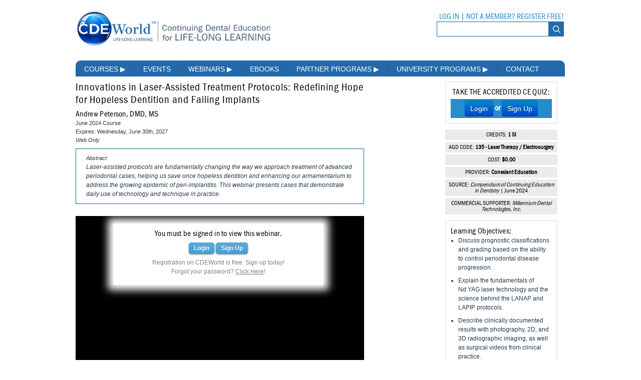

--- FILE ---
content_type: text/html; charset=utf-8
request_url: https://www.google.com/recaptcha/api2/aframe
body_size: 266
content:
<!DOCTYPE HTML><html><head><meta http-equiv="content-type" content="text/html; charset=UTF-8"></head><body><script nonce="rktncQL2G9AV2Z9d9NdWfA">/** Anti-fraud and anti-abuse applications only. See google.com/recaptcha */ try{var clients={'sodar':'https://pagead2.googlesyndication.com/pagead/sodar?'};window.addEventListener("message",function(a){try{if(a.source===window.parent){var b=JSON.parse(a.data);var c=clients[b['id']];if(c){var d=document.createElement('img');d.src=c+b['params']+'&rc='+(localStorage.getItem("rc::a")?sessionStorage.getItem("rc::b"):"");window.document.body.appendChild(d);sessionStorage.setItem("rc::e",parseInt(sessionStorage.getItem("rc::e")||0)+1);localStorage.setItem("rc::h",'1769054789126');}}}catch(b){}});window.parent.postMessage("_grecaptcha_ready", "*");}catch(b){}</script></body></html>

--- FILE ---
content_type: text/css
request_url: https://cdeworld.com/css/cdeworld.css?v=1
body_size: 14152
content:
@font-face {
  font-family: 'FranklinGothicURWCon-Boo';
  src: url('/webfonts/eot/style_87517.eot?#iefix') format('embedded-opentype'),
       url('/webfonts/woff/style_87517.woff') format('woff'),
       url('/webfonts/ttf/style_87517.ttf') format('truetype'),
       url('/webfonts/svg/style_87517.svg#FranklinGothicURWCon-Boo') format('svg');
}
@font-face {font-family: 'CenturyGothic';src: url('/webfonts/26F4A3_0_0.eot');src: url('/webfonts/26F4A3_0_0.eot?#iefix') format('embedded-opentype'),url('/webfonts/26F4A3_0_0.woff') format('woff'),url('/webfonts/26F4A3_0_0.ttf') format('truetype');}
@font-face {font-family: 'CenturyGothic-Italic';src: url('/webfonts/26F4A3_1_0.eot');src: url('/webfonts/26F4A3_1_0.eot?#iefix') format('embedded-opentype'),url('/webfonts/26F4A3_1_0.woff') format('woff'),url('/webfonts/26F4A3_1_0.ttf') format('truetype');}
@font-face {font-family: 'CenturyGothic-Bold';src: url('/webfonts/26F4A3_2_0.eot');src: url('/webfonts/26F4A3_2_0.eot?#iefix') format('embedded-opentype'),url('/webfonts/26F4A3_2_0.woff') format('woff'),url('/webfonts/26F4A3_2_0.ttf') format('truetype');}
@font-face {font-family: 'CenturyGothic-BoldItalic';src: url('/webfonts/26F4A3_3_0.eot');src: url('/webfonts/26F4A3_3_0.eot?#iefix') format('embedded-opentype'),url('/webfonts/26F4A3_3_0.woff') format('woff'),url('/webfonts/26F4A3_3_0.ttf') format('truetype');}
@font-face {font-family: 'CenturyGothic-BoldItalic';src: url('/webfonts/26F4A3_3_0.eot');src: url('/webfonts/26F4A3_3_0.eot?#iefix') format('embedded-opentype'),url('/webfonts/26F4A3_3_0.woff') format('woff'),url('/webfonts/26F4A3_3_0.ttf') format('truetype');}

/* CSS Resets */

html,body,div,span,object,iframe,h1,h2,h3,h4,h5,h6,blockquote,pre,a,abbr,address,cite,code,del,dfn,em,img,ins,q,small,strong,sub,sup,dl,dt,dd,ol,ul,li,fieldset,form,label,legend,table,caption,tbody,tfoot,thead,tr,th,td{border:0;margin:0;padding:0;}article,aside,figure,figure img,figcaption,hgroup,footer,header,nav,section,video,object{display:block}a img{border:0; width: 100%;}figure{position:relative}figure img{width:100%}


/* basic layout */
body{ width:100%; background-color:#ffffff;}
.bodyframe { width:978px; margin:0 auto; }
.bodyinterior{ background-image:url(/img/layout/bg-body-interior.jpg); background-repeat:repeat-x;}
.container{ /*padding-left: 4px; padding-right: 4px;*/ max-width:100%; /*margin-top:29px;*/margin-right: 0 !important; margin-left: 0 !important;}
/*.row{ width: 100%; max-width: 1140px; min-width: 985px; margin: 0 auto; overflow: hidden;}
.onecol, .twocol, .threecol, .fourcol, .fivecol, .sixcol, .sevencol, .eightcol, .ninecol, .tencol, .elevencol{margin-right: 2.57%; float: left; min-height: 1px;}
*/.onecol{ width:180px; float:left;}
.twocol{ width: 13.45%;}
.threecol{float:right; width: 240px;}
/*@media (min-width: 768px) and (max-width: 1023px) {.threecol { width: 100%;}}*/
.fourcol{ width: 328px;}
.fivecol{ width: 39.45%;}
.sixcol{ width: 360px; float:left; font-family:"Century Gothic", Helvetica, sans-serif}
.sevencol{ width: 56.75%;}
.eightcol{ width: 65.4%;}
.ninecol{ width: 720px; float:left; background-color:#ffffff;}
.ninecol-promo{ width: 720px; float:left; padding:0; background-color:#ffffff; margin:0 0 0 14px;}
.tencol{ width: 82.7%;}
.elevencol{ width: 91.35%;}
.twelvecol{ width: 100%; float: left; /*min-width: 999px;*/ text-align:center; background:#ffffff;}
.twelvecolnav{ width: 100%; float: left; /*min-width: 999px;*/ text-align:center;}
.last{ margin-right: 0px;}
/*img, object, embed{ max-width: 100%;}*/
img{ height: auto;}
#industrypartner{ width:986px; height:auto !important; text-align:center;}
.pushdown{margin-top:39px; }
.rightpush{float:right !important; text-align:right;}
/*Loading Spinner */
.loading-spinner {width:100px; height:43px; background:url(/img/layout/Loading.gif);}

.third-screen {width: 33%;}

/* header styles */
.holder{ width:100%; /*margin:0 4px 0 4px;*/ height:auto;}
.holder_home{ width:100%; height:auto;}
.holder2{ width:100%; /*margin:0 4px 0 4px; height:auto;*/}
.holder3{ width:100%; /*margin:0 4px 0 4px; height:auto;*/}
.holder a, .login a,.holder2{ color:#5688ca; text-decoration:none;}
.logoholder2{ width:100%; height:65px; margin:0; padding:0;}
.logoholder3{ /*width:985px; height:62px;*/ margin:0; padding:0; overflow:hidden;}
.logoholder{ width:100%; height:62px; margin:0; padding:0;}
.logo2{ width:100%; height:95px; text-align:left; margin:0 222px 9px 0; float:left; background-color:#ffffff !important;}
.logo3{ /*width:434px; height:90px;*/ text-align:left; /*margin:0 222px 9px 0;margin:0 15px 9px 0;*/ float:left; background-color:#ffffff !important; padding-top:21px;}
.logo{ width:100%; height:85px; text-align:left; margin:0 222px 9px 0; float:left;}
.headerholder{ width:100%; height:100px; float:left;}


	/*.cde-nav-item {font: normal 12px/25px helvetica, sans-serif !important;},*/
.searchfieldinput{ /*width:246px; height:20px; background-image:url(/img/layout/searchfeild-bg.jpg); background-repeat:no-repeat;*/ width:210px; height:28px; float:left; border: 1px solid #2469AA !important; /*margin-right:6px;*/ padding-left: 10px; font-size:14px;}
@media screen and (max-width: 414px) { .searchfieldinput {width: 144px;}}
.searchfield ::-webkit-input-placeholder {
	font-weight:100;
	color:#2469AA;
}
.searchfield :-moz-placeholder { /* Firefox 18- */
   font-weight:100;
	color:#2469AA;
}
.searchfield ::-moz-placeholder {  /* Firefox 19+ */
   font-weight:100;
	color:#2469AA;
}
.searchfield :-ms-input-placeholder {
   font-weight:100;
	color:#2469AA;
}
.searchfield{ /*width:299px; height:28px;*/ /*background-image:url(/img/layout/searchfeild-bg.jpg); background-repeat:no-repeat;*/ float:right; /*margin-right:6px;*/ /*overflow:hidden;*/}
.searchbtn{ /*width:30px; height:27px; background-image:url(/img/layout/search-icon.jpg); background-repeat:no-repeat;*/ width:30px !important; height:30px; background-position:right; /*float:left;*/ border:0; background: #2469AA url(/img/layout/search-white.svg) no-repeat 50% 50%; }
.searchbtn:hover {background-color:#3880C3; cursor:pointer;}
.login{ /*width:310px; height:38px; float:right; text-align:left;*/ font-size:11px; text-align:right; line-height:18px; color:#646e85; background-color:#ffffff; margin-top:20px;}
@media screen and (max-width: 414px) {.login {margin-top: 0px;}}
.sectionheader{ font-size:24px; font-family:FranklinGothicURWCon-Boo; font-weight:normal;  text-decoration:none; color:#258dcc; text-align:left; line-height:24px; margin:11px 0 8px 0;}
.side-ads{margin:21px 0 21px 6px;max-width: 225px;}
.social { margin-right:31px; float:right; }

/* nav styles */
/*.nav{ width:977px; height:32px; background-image:url(/img/layout/bg-nav3.jpg); background-repeat:no-repeat; background-position:left bottom; clear:both; margin-top:30px;}*/

.contain-portal{width:1024px; height:auto; background-color:#ebebeb; text-align:center;}

/* callouts */
.callout1{ width:310px; height:auto; text-align:left; float:left; margin:11px 21px 11px 0;}
.callout1 img{ width:310px; height:160px;  margin:0 0 11px 0;}
.callout2{ width:977px; height:auto; text-align:left; float:left; border-bottom:solid 1px #dbdee5; margin:0 0 11px 0;}
.callout2 img{ width:155px; height:125px; border:solid 1px #ebebeb; margin:0 14px 11px 14px;}
.seperate{ border-bottom:solid 1px #dbdee5; margin:22px 0 22px 0; height:1px; width:auto; clear:both;}
.buffer{clear:both; height:12px;}
.buffer1{clear:both; height:1px; border-top:solid 1px #dbdee5; width:716px; float:left; margin-bottom:14px;}

.buffer2{clear:both; height:14px; border-top:solid 1px #dbdee5; width:716px; padding:6px }
.buffer2222{clear:both; height:14px;width:716px; padding:6px }
.buffer3{clear:both; height:14px; border-top:solid 1px #dbdee5; width:515px;}
.buffer4{clear:both; height:1px; border-top:solid 1px #dbdee5; width:515px; margin:14px 0 14px 0; width:100%;}
.buffer5{clear:both; height:4px; border-top:solid 1px #dbdee5; width:515px; padding:0; width:99%; margin:1px 0 1px 0;}
.abstract { border: 1px solid #7f8e9e; font-style: italic; margin-bottom: 2em; padding: 10px 20px;}

/* text */
h1{ font-size:18px; font-weight:normal; color:#196cb2; text-align:left;}
h2{ font-size:16px; font-weight:normal; text-align:left;}
h3{ font-size:20px; font-weight:normal; text-align:left;}
p{ font-weight:normal; text-align:left; color: #29394A; font-family: "Century Gothic", Helvetica,sans-serif; font-size: 12px !important; font-weight: normal; line-height: 1.5em; margin: 8px 0 8px 0;}

div#article p, .body {font-weight:normal; text-align:left; color: #29394A; font-family: Helvetica,sans-serif; font-size: 12px; font-weight: normal; line-height: 1.5em; margin: 8px 0 8px 0;}

h4{ font-size:14px; color:#ffffff; font-weight:normal; }
h5{ font-size:15px; font-weight:normal;}
.titlece_{ font-size:21px; font-weight:normal; color:#258dcc; text-align:left;padding:0; font-family:FranklinGothicURWCon-Boo; font-weight:normal; margin:24px 0 0 0; border-bottom:#dddddd solid 1px;}
.titlecesm_{ font-size:18px; font-weight:normal; color:#258dcc; text-align:left; padding:6px; font-family:FranklinGothicURWCon-Boo; font-weight:normal; margin:24px 0 0 0; border:#dddddd solid 1px;}
.blue2{ color:#258bd6;}
.blue{ color:#258dcc;}
.gray{ color:#474747;}
.white{ color: #ffffff !important; font-weight:normal;}
.white a{ color: #ffffff !important; font-weight:normal;}
.nav-portal { float: left;}
.displayfont{ font-family:FranklinGothicURWCon-Boo; font-weight:normal; text-decoration:none; overflow:hidden;}
.displayfont a { font-family:FranklinGothicURWCon-Boo; font-weight:normal;  text-decoration:none; color:#258dcc;}
.logoholder3 div:nth-child(3) {
  overflow: hidden;
  margin-top: 6px;
}
.live-event-city{ clear:both; font-size:18px; font-weight:normal; text-align:left;  color:#666666; font-family:"GothicBoldCond", sans-serif; line-height:21px;}
.description{ font-size:13px; font-weight:normal; text-align:left;  color:#474747; margin:11px 0 11px 0; font-family:"GothicBoldCond", sans-serif; line-height:15px;}
.breadcrumbs a{ color:#258bd6;}
.breadcrumbs { width:977px; height:24px; font-family:FranklinGothicURWCon-Boo; font-weight:normal; text-decoration:none; font-size:13px; font-weight:normal; color:#258bd6; margin:6px 11px 6px 0; line-height:32px; /*border-bottom:solid 1px #d7d7d7;*/ text-align:right;}
#footer { background-color:#ecedef; padding:3px 0 0 0; font-family:FranklinGothicURWCon-Boo;  font-size:13px; color:#a7aeb6; font-weight:normal; line-height:21px; text-align:center; text-transform:uppercase; border-top:solid 1px #e0e1e3; margin:31px 0 0 0;}
#footer a{ color:#636C80 !important;}
.abstract{ border: 1px solid #125684; font-style: italic; margin-bottom: 2em; padding: 10px 20px;  font-weight:normal; text-align:left; color: #29394A; font-family: Helvetica,sans-serif; font-size: 12px; font-weight: normal; line-height: 1.5em; margin: 8px 0 8px 0;}
.bread{ margin:10px 0 5px 15px; color: #2a8cc9;}
.certif{margin:0 9px 9px 0 !important;}
.specialmsg { background: #196cb2; text-align: center;color: white;padding: 10px; }

/* tabs */

#contentHolder{ height:auto;}
#tabContent{ }
#tabContent, .tabContainer > li > a,#contentHolder{ }
.tabContainer > li{ display:inline;}
.tabContainer > li > a, .tabContainer > li > a:visited{ margin:0; float:left; line-height:44px; text-transform:uppercase; letter-spacing:.1em; font-size:13px; display:block; height:49px; width:124px; position:relative; font-family:FranklinGothicURWCon-Boo; font-weight:normal;  text-decoration:none; color:#ffffff; }
@media (max-width: 347px) {.tabContainer > li > a, .tabContainer > li > a:visited,.tabContainer > li > a:hover, .tabContainer > li > a:active {font-size: 10px !important; width: 76px !important;}}
@media (min-width: 348px) and (max-width: 550px) { .tabContainer > li > a, .tabContainer > li > a:visited,.tabContainer > li > a:hover, .tabContainer > li > a:active {font-size: 12px !important; width: 83px !important;}}
.tabContainer > li > a:hover, .tabContainer > li > a:active{ margin:0; float:left; line-height:44px; text-transform:uppercase; letter-spacing:.1em; font-size:13px; display:block; height:49px; width:124px; background-image:url(/img/layout/mini-nav.png); background-repeat:no-repeat; position:relative; font-family:FranklinGothicURWCon-Boo; font-weight:normal;  text-decoration:none; color:#ffffff; }
#overLine{ }
#main{ margin:0 auto; position:relative; width:100%;}
ul .left{ height:37px; left:0; position:absolute; top:0;width:10px;}
ul .right{ height:37px; right:0; position:absolute; top:0; width:10px;}
ul a:hover{text-decoration:none;}
ul a:hover span.left{ background-position:left bottom;}
ul a:hover span.right{ background-position:right bottom;}
.preloader{ display:block; margin:120px auto;}
.clear{ clear:both; height:1px; overflow:hidden;}
.activeTab{ background-image:url(/img/layout/mini-nav.png); background-repeat:no-repeat;}
.banner{ width:728px; height:90px; background-color:#000; margin:10px; text-align:center; clear:both !important;}
#social{ margin-top:4px; width:320px; float:left;}
#funcnav {float:right;}
#searchbox{ margin:0 0 2px 0; height:18px; width:320px; float:left; clear:right;}
#searchbox input { font-size:10px;}

/* superfish menu */
.sf-menu, .sf-menu * { margin:0; padding:0; list-style:none; color:#ffffff;}
.sf-menu { line-height:16px;}
.sf-menu ul { /*position:absolute; top:-999em; width:10em;*/ /* left offset of submenus need to match (see below) */margin-top:2px;}
.sf-menu ul li { width:100%; height:auto;}
.sf-menu li:hover { visibility:inherit; /* fixes IE7 'sticky bug' */}
.sf-menu li { float:left; position:relative; color:#ffffff; }
.sf-menu a { display:block; position:relative; color:#ffffff; text-decoration:none; text-transform:uppercase;}
.sf-menu li:hover ul, .sf-menu li.sfHover ul { left:0; top:21px; height:auto;/* match top ul list item height */z-index:99; width:200px; margin-top:12px; background-color:#258bd6;	padding-top:4px;}
ul.sf-menu li:hover li ul, ul.sf-menu li.sfHover li ul { top:-999em;}
ul.sf-menu li li:hover ul, ul.sf-menu li li.sfHover ul { left:162px; /* match ul width */top:0;}
ul.sf-menu li li:hover li ul, ul.sf-menu li li.sfHover li ul { top:-999em; border-bottom:solid 1px black;}
ul.sf-menu li li li:hover ul, ul.sf-menu li li li.sfHover ul { left:10em; /* match ul width */ top:0; }
.sf-menu { float:left;}
.sf-menu a { text-decoration:none;}
.sf-menu a, .sf-menu a:visited  { height: 100%;/* visited pseudo selector so IE6 applies text colour*/}
.sf-menu li { color:#ffffff !important;}
.trans{ opacity:0;}

.nav1{width:113px !important; letter-spacing:.1em; line-height:31px; margin:0 0 0 89px;}
.nav1a a{ width:200px !important; letter-spacing:.1em; line-height:17px; height:22px; line-height:22px; padding-left:4px;}
.nav1a { width:192px !important; letter-spacing:.1em; line-height:17px; margin:1px; font-size:13px; color:#ffffff; font-weight:normal; border-bottom:solid 1px #ffffff; background: rgba(37, 139, 214, .05); height:22px; line-height:22px;	 padding-left:4px; }
.nav2{width:95px !important; letter-spacing:.1em; line-height:31px;}
.nav3{width:114px !important; letter-spacing:.1em; line-height:31px;}
.nav4{width:181px !important; letter-spacing:.1em; line-height:31px;}
.nav5{width:189px !important; letter-spacing:.1em; line-height:31px;}
.nav6{width:172px !important; letter-spacing:.1em; line-height:31px;}
.nav7{width:102px !important; letter-spacing:.1em; line-height:31px;}

.sf-menu li li li { background:	#2289ca;}
.sf-menu li:hover, .sf-menu li.sfHover,.sf-menu a:hover, .sf-menu a:active { color:#ffffff !important; -moz-box-shadow: 0 0 16px #fff; -webkit-box-shadow: 0 0 16px #fff; box-shadow: 0px 0px 16px #fff; background: rgba(54, 25, 25, .05);}
.sf-menu a:focus, .sf-menu a:hover, .sif-menu a:active { color:#ffffff !important; -moz-box-shadow: 0 0 16px #fff; -webkit-box-shadow: 0 0 16px #fff; box-shadow: 0px 0px 16px #fff; background: rgba(54, 25, 25, .05);}
/* arrows  */
#cdesubnav .sf-menu a.sf-with-ul { min-width:1px; /*trigger IE7 hasLayout so spans position accurately*/ padding-right:18px;}
.sf-sub-indicator {position:absolute; display:block; right:.5em; top:.5em; width:10px; height:10px; text-indent:-999em; overflow:hidden; background:url('/images/arrows-ffffff.png') no-repeat -10px -100px; }
a > .sf-sub-indicator {  top:.5em; background-position: -10px -100px;}
a:focus > .sf-sub-indicator, a:hover > .sf-sub-indicator, a:active > .sf-sub-indicator, li:hover > a > .sf-sub-indicator, li.sfHover > a > .sf-sub-indicator { position:absolute; display:block; right:.5em; top:.5em; width:10px; height:15px; text-indent:-999em; overflow:hidden; background:url('/images/arrows-ffffff.png') no-repeat -10px -100px; background-position: -12px 5px;}
.sf-menu ul .sf-sub-indicator { background-position:  -5px 0; }
.sf-menu ul a > .sf-sub-indicator { background-position:  0 0; }
.sf-menu ul a:focus > .sf-sub-indicator, .sf-menu ul a:hover > .sf-sub-indicator, .sf-menu ul a:active > .sf-sub-indicator, .sf-menu ul li:hover > a > .sf-sub-indicator, .sf-menu ul li.sfHover > a > .sf-sub-indicator { background:	#2289ca; background-position: -10px 0;}
.sf-shadow ul { background:	url('/images/shadow.png') no-repeat bottom right; /*padding: 0 8px 9px 0;*/ -moz-border-radius-bottom-left: 17px; -moz-border-radius-top-right: 17px; -webkit-border-top-right-radius: 17px; -webkit-border-bottom-left-radius: 17px;}
.sf-shadow ul.sf-shadow-off { background: transparent;}
.superfish-l2 { text-align:left; width:inherit; padding:4px 12px ;}

/* Course */
#articlecontent{width:80%; float:left;}
	@media (max-width: 414px) {#articlecontent {width: 100%;}}
#articleimagecontent{width:110px; float:right;}
	@media (max-width: 414px) {#articleimagecontent {width: auto; float: left;margin-left:35%;}}
.thumbtext { width: 627px; height: auto; text-align: left; padding: 10px 0 0 0; float: left; margin-bottom: 10px; }
.thumbtext h2 { font-weight:normal; }
.thumbtext h2, .thumbtext h2 p { padding:0; margin:0; }
.thumbtext h2 p { margin-top:4px; padding-bottom:15px; }
.thumbtext h2 em { font-weight:normal; font-size:12px; color:#797A7D; }
.courseinfobig { width: 330px; text-align: left;min-height: 42px; height: auto !important; height: 42px; float: left; font-size: 12px; color: #1E2E3D; margin: 0; background-color: #F7F9FA; border: solid 1px white;}
.courseinfo { width: 165px; text-align: left; min-height: 17px; height: auto !important; height: 17px; float: left;margin: 0;  background-color: #F7F9FA; border: solid 1px white;}
.btnr { clear:both; padding-top:10px; }
.btnr a { display:inline; float:none; background-color: #526687; color: white; font-weight: normal; text-transform: uppercase; text-decoration:none; letter-spacing: 1px;  font-size: 11px; text-align: center; padding: 5px; margin-left: 2px;}
.btnr a:hover { color:#000; }
.thumbtext img { margin-left:4px; }
.buttons a { padding: 4px 8px 4px 8px; margin: 4px 0 4px 0;  -webkit-border-radius: 5px; -moz-border-radius: 5px; border-radius: 5px; color:#ffffff !important; background-color: #258dcc; height:23px;}
.buttons2 a { text-align:center; width:90px; font-size:11px; text-transform:uppercase; margin: 4px 0 4px 0;  -webkit-border-radius: 5px; -moz-border-radius: 5px; border-radius: 5px; color:#ffffff !important; background-color: #258dcc;}
.buttons3 { text-align:center; width:90px; font-size:11px; text-transform:uppercase; padding: 2px 8px 2px 8px; margin: 4px 0 4px 0;  -webkit-border-radius: 5px; -moz-border-radius: 5px; border-radius: 5px; color:#ffffff !important; background-color: #ad211d; font-weight:normal; text-align:left; color: #29394A; font-family: Helvetica,sans-serif; font-size: 11px !important; font-weight: normal; color:#ffffff; text-align:center;}
.buttons2 { text-align:center; width:90px; font-size:11px; text-transform:uppercase; padding: 2px 8px 2px 8px; margin: 4px 0 4px 0;  -webkit-border-radius: 5px; -moz-border-radius: 5px; border-radius: 5px; color:#ffffff !important; background-color: #258dcc;}
.buttons { padding: 4px 8px 4px 8px;  margin: 4px 0 4px 0; -webkit-border-radius: 5px; -moz-border-radius: 5px; border-radius: 5px; color:#ffffff; background-color: #258dcc; text-transform:uppercase; height:23px;}
.promo-btn {display: block; background: #258DCC; color: #FFF; padding: 15px 0 12px 0; width: 94%; font-family: 'FranklinGothicURWCon-Boo', sans-serif; font-size:17px; }
.promo-btn:hover {color:#ffffff !important;}
.learning_objectives {margin: 10px 0; padding: 10px; border: 1px solid #dbdee5 !important; height: auto; width:202px; }
/*.subhead{ border-top: solid 1px black;}*/
/* speakers corner legacy styles */
.sc{min-height:525px; height:auto; background-image:url(/images/sc-bg.jpg);background-position:top left; background-repeat:no-repeat; }
.sc1 {min-height:525px; height:auto; background-image:url(/images/sc-bg1.jpg); background-position:top left; background-repeat:no-repeat; }
.sc-box{width:124px; padding:9px; float:left; }
.sc-photo-box{ width:124px; height:81px; background-image:url(/images/sc-photo.png); background-position:top left; background-repeat:no-repeat }
.sc-photo{ width:83px; height:83px; background-color:#e0e5e9; }
.sc-photo1{ width:172px; height:172px; background-color:#e0e5e9; margin:0 14px 14px 14px; float:left; }
.sc-info{width:124px; font-family:FranklinGothicURWCon-Boo; color:#433f3f; font-size:14px; line-height:14px; text-align:center; margin-top:6px; }
.sc-info ul { margin: 0 auto; width: 95px; height: 57px; list-style: none;}
.sc-info li { border-bottom: 1px solid #EEE; }
.sc-info li a { display: block; height: 100%; padding: 5px 4px;}
.sc-name{ min-height:32px;}
.sc-drop{ width:104px; height:19px; font-family:FranklinGothicURWCon-Boo; font-size:11px; color:#ffffff; line-height:19px; text-align:center; margin:6px; letter-spacing:.1em;}
.sc-bio{ font-family:FranklinGothicURWCon-Boo; color:#1c428b; font-size:23px; width:480px; float:left; color:#000000;}
.scroll-cat h5{ font-family:FranklinGothicURWCon-Boo; color:#1b428b; font-size:16px; line-height:19px; text-transform:uppercase; margin:3px 0 0 0; padding:4px 0 0 0; border-top:solid 1px #d9d9d9;}
 #scroll-cat{ padding:0; width:227px; height:auto;}
.scroll-cat { border-left:solid 1px #8d8d8d; border-right:solid 1px #8d8d8d; clear:both; padding:0 5px 5px 5px;}

div.comm_supporter2 img {
	height: 32px;
}

/*  webinar  */
.webinar-title{ width:100%; clear:both; height:auto; font-family: Helvetica, sans-serif; color:#1c428b; font-size:16px; line-height:18px; text-align:left; margin:21px 0 0 0; }


.article-content ul { display:inline-block;}
.article-content  ul li{list-style:circle; font-weight:normal; text-align:left; color: #29394A; font-family: Helvetica,sans-serif; font-size: 12px !important; line-height: 1.5em; margin: 8px 0 8px 0;}
ul { font-weight:normal; text-align:left; color: #29394A; font-family: Helvetica,sans-serif; font-size: 12px !important; line-height: 1.5em; margin: 0 0 8px 0;}
ul li {font-weight:normal; text-align:left; color: #29394A; font-family: Helvetica,sans-serif; font-size: 12px !important; line-height: 1.5em; margin: 0 0 8px 0;}
ol { font-weight:normal; color: #29394A; font-family: Helvetica,sans-serif; text-align:left; font-size: 12px !important; line-height: 1.5em; margin: 0 0 8px 0;}
ol li { font-weight:normal; text-align:left; color: #29394A; font-family: Helvetica,sans-serif; font-size: 12px !important; line-height: 1.5em; margin: 0 0 8px 0; list-style-position:inside;}

.viewallbtn {padding: 4px 11px 4px 11px;  margin: 4px 11px 4px 0; -webkit-border-radius: 5px; -moz-border-radius: 5px; border-radius: 5px; color:#ffffff; background-color: #777777; text-transform:uppercase; height:23px; font-family:FranklinGothicURWCon-Boo; font-weight:normal;  text-decoration:none; color:#ffffff; font-size:16px; float:left; line-height:23px;}

.nivoSlider { margin:0; position:relative !important; width:718px; padding-bottom:1px; height:186px; background:url(/images/loading.gif) no-repeat 50% 50%; float:left; }
.nivoSlider img {position:absolute; top:0px; left:0px; }
.nivoSlider a {border:0; display:block; }
.nivo-directionNav a { display: block;width: 30px;height: 30px;background:url(/images/events/arrows.png) no-repeat; text-indent:-9999px; }
.nivoSlider a.nivo-prevNav, #archive a.nivo-prevNav { position:absolute; left:35px;}
.nivoSlider a.nivo-nextNav, #archive a.nivo-nextNav {background-position: -30px 0; right:15px; }
.nivo-controlNav { position:absolute; bottom:-24px; left:40%; }
.nivo-control { display:block; width:8px; height:8px; float:left; margin:8px; background:url(/images/events/nivo-navbtns_sprite.png) no-repeat right; text-indent:-9999px; }
.nivo-controlNav .active { background-position:left; }
.nivoslider {margin:0; padding:0; }
.nivo-directionNav { position: absolute; width:100%; left: 22%; top:187px; }
.nivo-directionNav a {display: block;width: 24px;height: 24px;background: url(/images/events/arrows_white.gif) no-repeat;text-indent: -9999px;  position:relative; left:400px; top:10px; }
.nivoSlider a.nivo-prevNav {left:-30px; position: absolute;}
.nivoSlider a.nivo-nextNav {background-position:-24px 0; right:30px;position: absolute;}
.nivoZoomHover {
  position:absolute;
  top:0px;
  left:0px;
  z-index:9;
  width:100%;
  height:100%;
  cursor:pointer;
}
.nivoCaption {
  display:none;
  position:absolute;
  z-index:110;
  text-align:center;
  background:#010101;
  color:#fff;
  padding:4px 0;
  overflow:hidden;
}

.modal {
     display: none;
     position: fixed;
     left: 0px;
     top: 0px;
     width:100%;
     height:100%;
     text-align:center;
     z-index: 1000;
     background: url('/img/bg_transparent.png');
     overflow: scroll;
}

#login_modal > div {
     width:300px;
     margin: 100px auto;
     background-color: #fff;
     border:3px solid #000;
     padding:15px;
     text-align:center;
     height: 280px;
}

#adha_link_modal > div {
	width:240px;
	margin: 100px auto;
	background-color: #fff;
	border:3px solid #000;
	padding:15px;
	text-align:center;
	overflow: auto;
}

#adha-button {
	float: left;
}
#adha-spinner {
	float: left;
	height: 35px;
	width: 50px;
}

.modal input[type=text], .modal input[type=password] {
		width: 230px;
		height: 40px;
		font-size: 20px;
	}

#signup_modal > div {
     width:600px;
     margin: 30px auto;
     background-color: #fff;
     border:3px solid #000;
     padding:15px;
     text-align:center;
     height: 710px;
     overflow: scroll;
}

#signup_modal label {
     display: block;
}



.modal h1{
	font-size: 24px;
	font-family: FranklinGothicURWCon-Boo;
	font-weight: normal;
	text-decoration: none;
	color: #000000;
	text-align: left;
	line-height: 24px;
	margin: 8px 0 8px 0;
	border-bottom: solid 1px #4b6075;
	background-color: #ffffff;
}
.modal p {
	margin: 0;
	padding: 0;
	border: 0;
	outline: 0;
	font-size: 100%;
	vertical-align: baseline;
	background: transparent;
}
.modal td {
	text-align: left;
	margin: 0;
	padding: 0 0 0 0;
}
.sidezone img {margin-top: 11px;}
.sf-menu li.portal{width:164px; text-align:center;}
.sf-menu li.portal a{border:none; font-size:15px !important;}
.menu-shadow{position:relative; top:-6px;}
.login2{float:right; padding-right:6px; text-align:left;}
.login2 { font-size: 11px;  text-align: right; line-height: 18px; color: #646E85; background-color: #FFF; margin-top: 22px;}
.login-container { float:right; margin: 0 10px 0 0;}
@media (min-width: 1024px) {.login-container {margin-right: -35px;}}
.gray2{padding-left:4px; font-size:12px;}
.displayfont2 a, .displayfont3 a{font-size:12px;}
.displayfont3{float:right;font-family: FranklinGothicURWCon-Boo;font-weight: normal;text-decoration: none; width:480px;}
.logo3 img{max-width:90%; max-height:81px;}
.zone-header h3, .zone-header2 h3, .featured-content h3, .more-list h3, p.title, p.sm, .zone-bg{font-family:"Century Gothic", Helvetica, Arial, sans-serif;}
.zone-header{width:100%; height:40px; background:#ddd; }
.zone-header2{width:100%; height:30px; background:#6d6d6d;}
.zone-header h3 {font-size:21px; font-weight:normal;padding-left:15px;padding-top:11px; text-transform:uppercase;}
.zone-header2 h3{font-size:16px; font-weight:normal;padding-left:15px;padding-top:7px;color:#FFF; text-transform:uppercase;}
.zone-bg{background:url(/images/box-bg.jpg) repeat-x 0 37px;}
.featured-content h3, .more-list h3 {font-size:16px; font-weight:bold; padding-top:1px; padding-bottom:7px;}
.more-list{text-align:left;}
.featured-content { width:345px; float:left; font-size:12px; text-align:left; font-family:Arial, Helvetica, sans-serif;}
.more-list.featured-content{line-height:16px;margin-bottom:12px;}
.featured-img{margin-left:-15px;}
p.title, .sm{font-size:16px !important; padding:5px 0 ; margin:0;}
p.title{ margin-left:0;}
title.sm{color:#333;}
.contributor{font-size:11px !important; font-style:italic;}
.buffer7{clear:both; height:1px; border-top:solid 1px #dbdee5; width:347px; float:left; margin:14px 0;}
.buffer-buffer{margin-top:24px;}
.divider1{clear:both; height:1px; border-top:solid 1px #dbdee5; width:716px; float:left; margin:28px 0;}
.featured-video-container{background:#e6e6e6;}
.portal-btn{margin-top:7px; width:175px; border-radius:4px; -webkit-border-radius:4px; -moz-border-radius:4px;background:#999;border:1px solid rgba(0,0,0,.2);}
.portal-button{padding:6px 12px; font-size:12px;color:#333; font-weight:bold;
border-radius:4px; -webkit-border-radius:4px; -moz-border-radius:4px; display:block;}
.portal-button:hover{background:rgba(255,255,255,.4)}
.view-all-btn{background:#f3f3f3;display:block; height:24px; color:#000; font-family:Helvetica, Arial, sans-serif; padding-top:6px; text-align:center;}
.view-all img{margin-top:-29px;}
.view-all-overlay{background:url(/images/white-overlay.png);position:relative; top:155px;}
.resources-list h3{font-size:14px; font-weight:bold; padding-top:19px; padding-bottom:24px;}
.resources-list{text-align:left; margin-left:20px;}
.resources-list img{width:100%;}
.webinar-list p, .resources-list p{line-height:14px; margin-bottom:4px;}
.webinar-list a, .resources-list a{color:#000; font-size:13px;}
.webinar-list p{border-bottom:solid 1px #dbdee5; padding:4px 0 7px 0;}
.sidebar-divider{width:220px;border-top:solid 1px #dbdee5; height:1px; clear:both; margin:10px 0 17px 0;}
.search-placeholder{height:265px;}
.sample-imageholder{background:url(/images/hk-sample-ad.jpg); height:182px; margin-top:-30px;}
.sample-imageholder a {display:block; height:182px;}
.resources-btn{margin:19px 0 0 0;
background: #72b905; /* Old browsers */
/* IE9 SVG, needs conditional override of 'filter' to 'none' */
background: url([data-uri]);
background: -moz-linear-gradient(top,  #72b905 1%, #ffffff 100%); /* FF3.6+ */
background: -webkit-gradient(linear, left top, left bottom, color-stop(1%,#72b905), color-stop(100%,#ffffff)); /* Chrome,Safari4+ */
background: -webkit-linear-gradient(top,  #72b905 1%,#ffffff 100%); /* Chrome10+,Safari5.1+ */
background: -o-linear-gradient(top,  #72b905 1%,#ffffff 100%); /* Opera 11.10+ */
background: -ms-linear-gradient(top,  #72b905 1%,#ffffff 100%); /* IE10+ */
background: linear-gradient(to bottom,  #72b905 1%,#ffffff 100%); /* W3C */
filter: progid:DXImageTransform.Microsoft.gradient( startColorstr='#72b905', endColorstr='#ffffff',GradientType=0 ); /* IE6-8 */
width:165px;
}
.resources-btn-header{background:#6d6d6d;padding:4px 0 4px 7px;}
.resources-btn-header p{ font-weight:bold; color:#FFF;}
.resources-btn-content{ padding:10px 0 20px 7px;}
.resources-btn-content a{color:#000; text-decoration:underline;}
.btn-holder{padding-top:19px;}
.social-sidebar{margin:5px 0;}
.button-arrow-sm-generic, .button-arrow-sm-generic a {
color: #575656;
text-decoration: none;
margin: 0 0 4px 8px;
font-size: 14px !important;
width: auto;
line-height: 18px;
height: 23px;
font-family: 'CenturyGothic';
font-style: normal;
float: right;
text-align: left;
text-transform: uppercase;
background: -moz-linear-gradient(top, rgba(255,255,255,0) 0%, rgba(204,204,204,1) 100%);
background: -webkit-gradient(linear, left top, left bottom, color-stop(0%,rgba(255,255,255,0)), color-stop(100%,rgba(204,204,204,1)));
background: -webkit-linear-gradient(top, rgba(255,255,255,0) 0%,rgba(204,204,204,1) 100%);
background: -o-linear-gradient(top, rgba(255,255,255,0) 0%,rgba(204,204,204,1) 100%);
background: -ms-linear-gradient(top, rgba(255,255,255,0) 0%,rgba(204,204,204,1) 100%);
background: linear-gradient(to bottom, rgba(255,255,255,0) 0%,rgba(204,204,204,1) 100%);
border-top-left-radius: 5px;
border-top-right-radius: 5px;
border-bottom-right-radius: 5px;
border-bottom-left-radius: 5px;
border: solid 1px #ebebeb;
padding: 14px;
letter-spacing:.1em;
}
.portal-image{width:268px; height:117px; border:1px #ebebeb solid; clear:both; margin:11px 0 7px 0;}
.home-webinar-image{width:160px; height:auto; float:left; margin: 0 0 8px 0; border:solid 1px #ebebeb;}
.home-webinar-hold{width:206px; height:auto; float:left; margin:0 21px 27px 0;}
@media screen and (max-width: 1023px) {.home-webinar-hold {width: auto; margin: 0 7px 15px 7px;}}
.home-contact-hold {width: 216px; float: left; margin: 0 21px 27px 0;}
.home-webinar-last-hold{width:206px; height:auto; float:left; margin:0 0 27px 0;}
.course-home{width:100%; height:auto; clear:both; margin:11px 0 11px 0; background-color:#000000;}
.btn-holder-home{width:350px; height:auto; float:left; clear:both; margin:0 0 11px 0;}
.home-right-side-cde{width:235px; float:left; height:200px; clear:none; margin:0 0 0 54px;}
.home-left-side-cde{width:380px; float:left; height:200px;}
.home-online-only-image{width:130px; height:180px; float:right; clear:none;}
.home-left-side-cde-text{width:250px; height:200px; float:left; clear:none;}
.home-video-cde{width:235px; height:165px; border:1px solid #ebebeb; clear:both; margin:4px 0 0 0; float:left;}
.home-holder{width:682px; height:auto; float:left; text-align:left; clear:both; margin:17px 0 0 0;}
@media screen and (max-width: 1023px) {.home-holder { float:none; text-align:center; width:99%; }}
.socialR{height:37px; width:170px; float:right; font-family:FranklinGothicURWCon-Boo; font-weight:normal; font-size:16px; color:#2a8cc9; text-align:left; line-height:21px; float:left; margin:7px 0 10px 2px; clear:right; }
.socialR-portal{height:37px; width:160px; float:right; font-family:FranklinGothicURWCon-Boo; font-weight:normal; font-size:16px; color:#2a8cc9; text-align:left; line-height:21px; float:left; margin:7px 0 10px 2px; clear:right; }
.socialL{height:37px; width:40px; float:left;}
.socialL-portal{height:37px; width:40px; float:left; margin:0 0 0 10px;}
.section-selection-rect{width:338px; height:200px; float:left; border-top:#dddfe3 solid 1px;}
.section-selection > a { cursor: pointer; }
ul#news, ul#news a { list-style-type: none; text-align:left; font-family:FranklinGothicURWCon-Boo; font-weight:normal; font-size:13px; color:#666666 !important;}
ul#news>li:nth-child(even), ul#news>li:nth-child(even) {background: #ebebeb; margin:2px 0 2px 0; padding:6px;}
ul#news>li { margin:2px 0 2px 0;  padding:3px;}
.featured-cde-home-text{width:560px; height:auto; float:left;}
.featured-cde-home-images{width:100px; height:auto; float:left;}
.limited-content{width:682px; height:380px; overflow:hidden;}
.push-down{padding-top:8px;}
.ninecol-half{float:left;width:360px;}
.ninecol-half p {line-height:18px;}
.push-left{float:left; }
.nivo-interior-holder{width:720px; height:128px; margin:14px 0 24px 0;}
.webinar-small{font-family:FranklinGothicURWCon-Boo; font-weight:normal; font-size:13px; margin:4px 0 4px 0; text-align:left; color:#666666; line-height:14px;}
.webinar{font-family:FranklinGothicURWCon-Boo; font-weight:normal; font-size:14px; margin:24px 0 10px 0; text-align:left; color:#666666; line-height:17px;}
.webinar li{font-family:FranklinGothicURWCon-Boo; font-weight:normal; font-size:14px !important; text-align:left; color:#666666; line-height:16px; margin:3px 0 3px 11px;}
.webinar ul{font-family:FranklinGothicURWCon-Boo; font-weight:normal; text-align:left; color:#666666; margin:8px 0 8px 4px;}
.webinar-img{ width:198px; height:auto;  margin:0 45px 11px 14px;}
.live-webinar-img{ width:auto; height:125px;  margin:-20px 45px 11px 14px; border: 1px solid rgba(0,0,0,.5);}
@media screen and (max-width: 500px) {
	.live-webinar-img {
		margin: 0 0 11px 14px;
	}
	.live-title-webinar {
		width: 60%;
	}
}
.portal-logos{max-width:210px; height:auto;}
.title-webinar, title-webinar a { color:#2a8cc9; font-family: Helvetica, sans-serif; font-size:15px; text-align:left; clear:both; line-height:20px;}
.live-title-webinar {color:#2a8cc9; font-family: Helvetica, sans-serif; font-size:15px; text-align:left; clear:both; line-height:20px; width:70%;}
title-webinar a{ text-decoration:none;}
.live-event-title{font-family:FranklinGothicURWCon-Boo; font-weight:normal; font-size:26px; text-align:left; clear:both !important; line-height:27px; color:#666666; margin:0 0 14px 0;}
@media (max-width: 414px) {.live-event-title {margin: 4px 0 5px 10px; padding: 5px 0;}}
.live-buffer-color-division{border-bottom:1px solid #258DCC; width:718px; height:2px; margin:10px 0 10px 0; clear:both; float:left;}
@media screen and (max-width: 414px) {.live-buffer-color-division {width: 100%;}}
.live-buffer-division{border-bottom:1px solid #d3d5d9; width:718px; height:2px; margin:10px 0 10px 0; clear:both; float:left;}
.title-portal{width:96%; height:auto; font-family: Helvetica, sans-serif; color:#000000; font-size:13px; line-height:auto; clear:none; float:left; text-align:left; margin:2px 0 4px 0;}
.live-event-title-event{font-family:FranklinGothicURWCon-Boo; font-weight:normal; font-size:26px; text-align:left; clear:both !important; line-height:27px; color:#666666; margin:10px 0 14px 0;}

.universal-btn, .universal-btn a{background: #575a5b; /* Old browsers */
background: -moz-linear-gradient(top,  #575a5b 0%, #818587 50%, #2881a7 100%); /* FF3.6+ */
background: -webkit-gradient(linear, left top, left bottom, color-stop(0%,#575a5b), color-stop(50%,#818587), color-stop(100%,#575a5b)); /* Chrome,Safari4+ */
background: -webkit-linear-gradient(top,  #575a5b 0%,#818587 50%,#575a5b 100%); /* Chrome10+,Safari5.1+ */
background: -o-linear-gradient(top,  #575a5b 0%,#818587 50%,#575a5b 100%); /* Opera 11.10+ */
background: -ms-linear-gradient(top,  #575a5b 0%,#818587 50%,#575a5b 100%); /* IE10+ */
background: linear-gradient(to bottom,  #575a5b 0%,#818587 50%,#575a5b 100%); /* W3C */
filter: progid:DXImageTransform.Microsoft.gradient( startColorstr='#575a5b', endColorstr='#575a5b',GradientType=0 ); /* IE6-9 */
-webkit-border-radius: 5px; -moz-border-radius: 5px; border-radius: 3px; padding:3px 4px 3px 4px; color:#ffffff !important; letter-spacing:.04em; -moz-box-shadow: 0 0 5px #888; -webkit-box-shadow: 0 0 5px#888; box-shadow: 0 0 5px #888;}
.adjust{float:left; clear:both; width:975px; height:188px; margin:0 4px 14px 0;}
.navw{margin:0 0 0 24px !important;}

#notifications {
  padding: 0;
  margin:  0;
  font-size: 12px;
  position: fixed;
  z-index: 23;
  background: rgb(255, 255, 255);
  background: rgba(255, 255, 255, 0.9);
  width: 100%;
  display: none;
  border-bottom: 1px solid #999;
}

#notifications a.close {
  position: absolute;
  bottom: 0px;
  right: 0px;
  padding: 5px;
}

#notifications a.close img {
  width:  16px;
  height: 16px;
}

#notifications .notification {
  padding: 8px;

  margin: 0;
  font-size: 1.2em;
  font-weight: bold;
  text-align: center;
}

#notifications .notification.error {
  color: #AC1212;
  background-color: #FFC4B6;
  background-color: rgba(255, 196, 182, 0.4);
}

#notifications .notification.warning, #notifications .notification.alert {
  color: #574B13;
  background-color: #D8C342;
  background-color: rgba(216, 195, 66, 0.4);
}

.side-push{margin:4px 0 4px 0;}
.promo{width:150px; float:right; margin:13px 0 0 14px;}
.promo-holder{width:94%; height:auto; /*margin:11px 11px 11px 0;*/ border-bottom:1px solid #DDDDDD; padding: 25px 0;}
/*.portal-bb{width:630px; height:190px; margin:0 23px 23px 0; float:left;}*/
.portal-sh{width:305px; height:52px; margin:0 0 17px 0; border:1px solid #9a9a9a; float:left; }
.portal-v{width:316px; height:196px; margin:0 17px 33px 0; float:left; background-image:url(/img/layout/portal-div-bg.jpg); background-repeat:no-repeat; }
.portal-v-content{width:291px; height:196px; margin:21px; float:left; text-align:left; font-size:14px; font-family: "Arial Black", "Arial Bold", Gadget, sans-serif; text-transform:uppercase; line-height:17px;}
.portal-v-sub-content{width:291px; height:196px; margin:21px; float:left; text-align:left; font-family:arial, sans-serif; font-size:13px; text-transform:none; margin:0; line-height:auto;}
.portal-vid{width:316px; height:196px; margin:0 17px 9px 0; padding:11px; float:left; background-image:url(/img/layout/portal-div-bg.jpg); background-repeat:no-repeat; line-height:auto; }
.portal-vid img{border:solid 1px #666666; width:290px; height:170px; margin:2px 21px 0 0;}
.portal-info{width:316px; height:196px; margin:0 17px 33px 0; border:1px solid #9a9a9a; float:left; font-family:arial, sans-serif; font-size:13px;}
.portal-e{width:638px; height:188px; margin:0 0 35px 0; border:1px solid #9a9a9a; float:left; }
.portal-nl{width:306px; height:172px; margin:0 0 38px 0; border:1px solid #9a9a9a; float:left;}
.portal-co{width:220px; height:152px; margin:0 29px 38px 0; border:1px solid #9a9a9a; float:left;}
.portal-co-last{width:220px; height:152px; margin:0 0 38px 0; border:1px solid #9a9a9a; float:left;}
.portal-c{width:132px; height:72px; margin:13px 0 0 13px 0; float:left;}
.tufts-twelvecol{ width: 1027px; background-color:#ffffff; clear:both;}
.tufts-threecol{ width: 340px; float:left;}
.tufts-ninecol{ width: 670px; float:left;}
.tufts-hold{text-align:center; width:1100px; margin:0;}
.masthead{width:975px; border:solid 1px #9a9a9a; text-align:center; height:90px;}
.logo-search{width:992px; height:auto;}
.footer-portal { padding:3px 0 0 0; font-family:FranklinGothicURWCon-Boo;  font-size:13px; color:#a7aeb6; font-weight:normal; line-height:21px; text-align:center; text-transform:uppercase; margin:31px 0 0 -128px; width:989px; clear:both;}
.footer-portal a{ color:#636C80 !important;}
.numbers{height:20px; width:104px; background-color:#ffffff; color:#ffffff; float:right; top: -49px; right: 34px; position:relative; margin:0 0-21px 0;}
.number{height:20px; width:22px; background-color:#9ea8b6; color:#ffffff; float:left; clear:none; margin:0 4px 0 0; font-family:FranklinGothicURWCon-Boo; font-weight:normal; font-size:16px; line-height:20px}
.portal-long-ad{background-image:url(/img/layout/long-bg.png); background-repeat:no-repeat; width:590px; height:158px; margin:16px 11px 11px 24px;}
.city{background-image:url(/img/layout/city.jpg); background-repeat:no-repeat; width:638px; height:188px; font-family:arial, sans-serif;}
.portal-subscription{height:116px; height:172px; float:left; border:1px solid #9a9a9a; }
.portal-minibanner{width:355px; height:72px; float:left; border:1px solid #9a9a9a; }
.portal-cover{width:132px; height:172px; float:left; border:1px solid #9a9a9a; }
.three-push{margin:24px 0 0 0;}


.webinars-zone {
	height:100%;
	margin-bottom:40px;
}


/*---------------------------------------

 Homepage Styles

 --------------------------------------*/

 /* Brand area */
.brandingarea{ width:100%; height:auto; clear:both; padding-top:19px;}
.brandingarea-2{ width:100%; height:auto; clear:both;}
.brandingcontent{width:977px; height:auto; background: #DADADA;}
@media (min-width: 320px) and (max-width: 414px) {.brandingcontent {height: auto;}}
.adjust{float:left; clear:both; width:975px; height:188px; margin:0 4px 14px -127px}
.brandingholder{width:975px; background-color:#ffffff;} /*height:130px;*/
@media (min-width: 415px) and (max-width: 1023px) {.brandingholder {width: 100%; height: auto;}}
@media screen and (max-width: 414px) {.brandingholder {width: 100%; height: auto;}}
 .tabContainer {
	 box-shadow: 0px -4px 10px -2px rgba(0,0,0,0.3);
	 height: 40px;
 	 margin: 0;
	 background: linear-gradient(#ebf4fb, #c3ced4, #8b9da4);
	 list-style:none;
	 width:100%;
	 z-index:900;
	 }
.tabContainer li{text-align:center;}
 .homepage .brandingarea-2{ width:100%; height:auto; clear:both;}
/*@media (min-width: 320px) and (max-width: 1023px) { .homepage .brandingarea-2 {padding-top: 25px;}}*/

/*.bodymain{ background-image:url(../img/layout/home-navigation-bg.jpg); background-repeat:repeat-x;  }*/
/*.bodymain{ background-image:url(/img/layout/bg-body.jpg); background-repeat:repeat-x;}*/
.holder.homepage{ width:977px; /*margin:0 4px 0 10px;*/ height:auto;}
.portal-image{height:auto; }
.home-header {
	background: #2A8CC9;
	background: #2469AA;
	padding: 10px 0 8px 8px;
	font-size:21px;
}
.home-header .live-event-primary-med-lg-title-blue {
	color:#fff;
	margin:0;
	width:auto;
}
.cde-main-nav {
	background:#2469AA !important;
}
.social-navigation {
	display: inline-block;
	padding: 6px 8px;
	position: relative;
	left: 10%;
}
.social-navigation .social-img img {
	width:24px;
}
a.title-view-all {
	float: right;
	color: white;
	text-transform: uppercase;
	margin: 0 8px 0 0;
	border-bottom: 1px solid white;
	font-size:16px;
}
.welcome-title {
	margin:0 0 33px 0;
	margin: 15px 0 20px 0;
}
.eventhome-holder.featured-event-holder {
	background: #ECF5FB;
	padding: 13px 0 3px 8px;
	margin: 0 0 22px 0;
}
.live-course-description-home-blue.featured-article-title {
	margin: 0 0 6px 0;
	float:none;
	width:auto;
	line-height:19px;
}
.featured-article-body, .live-event-body {
	font-family: Helvetica, Arial, sans-serif !important;
	font-size: 12px !important;
	margin: 0 !important;
}
@media (max-width: 1023px) {
	.live-event-body, .live-course-description-home-blue-side {
		margin: 0 0 0 10px !important;
	}
}
.featured-cde-home-text {
	/*width: 475px;*/
	width: 430px;
	height: auto;
	float: none;
	display: inline-block;
	vertical-align: middle;
	/*padding: 0 0 0 24px;*/
}

.featured-cde-home-images {
	width: auto;
	height: auto;
	float: none;
	display: inline-block;
	margin:0 0 0 6px;
	vertical-align:middle;
}
.event-img {
	float: right;
	width: 141px;
	height: auto !important;
	padding: 0 10px 15px 5px;
	margin:0 0 0 5px;
}
.eventhome-holder.event {
	width: 334px;
	float:left;
	clear:none;
}
.eventhome-holder.event:nth-child(odd) {
	margin:0 9px 0 0;
}
.eventhome-holder.event img {
	width: 334px;
	height: 118px;
	margin: 0 0 27px 0 ;
}
.live-event-home {
	background-size: contain !important;
	width: 323px !important;
}
@media (max-width: 330px) {
	.live-event-home {
		width: 300px !important;
	}
}
.live-event-search select{
	width: 168px !important;
	margin: 6px 0 0 141px !important;
}
.reg-today-home-horz.live-event-home {
	background-image: url(../img/layout/register-today-select.jpg);
}
.live-course-description-home-blue.upcoming-webinars, .live-course-description-home-blue.ondemand-webinars {
	margin: 18px 0 4px 0;
}
@media (min-width: 320px) and (max-width: 550px) {
	.live-course-description-home-blue.upcoming-webinars {
		margin: 0 0 4px 30px;
	}
}
.live-event-description-flush-short.upcoming-webinars-author, .live-event-description-flush-short.ondemand-webinars-author {
	margin: 0 0 4px 0;
	font-family: Helvetica, Arial, sans-serif;
	font-size: 14px;
	line-height: 17px;
}
.live-event-description-flush-short.upcoming-webinars-body, .live-event-description-flush-short.ondemand-webinars-body {
	font-family: Helvetica, Arial, sans-serif;
	font-size: 14px;
	line-height: 17px;
	margin: 0;
}
.home-webinar-image img {
	max-width: 100%;
	height: auto;
}
@media (max-width: 500px) {
	.home-webinar-image {
	max-width: 100px;
	height: auto !important;
	}
	.home-webinar-image img {
	height: auto !important;
	}
}
ul#news>li {
	border-bottom: 1px solid #dedede;
	margin: 0;
	padding: 19px 0 19px 3px;
}
ul#news.main-news a {
	font-size: 15px;
	font-family: Helvetica, Arial, sans-serif;
}
ul#news.main-news a:hover {
	color: #2A8CC9 !important;
}
ul#news>li:nth-child(even), ul#news>li:nth-child(even) {
	background: none;
	margin: 0;
	padding: 19px 0 19px 3px;
}
#cdeworld-resources p {
	margin:0;
}
.home-center-banner {
	border-top:1px solid #e5e6e8;
	border-bottom:1px solid #e5e6e8;
	width:678px;
	margin: 0 0 28px 0;
	padding: 28px 0;
}
.home-center-banner img {
	max-width:100%;
}
a.social-img {
	display: inline-block;
	vertical-align: middle;
}
a.social-text {
	font-family: FranklinGothicURWCon-Boo;
	font-size: 16px;
	color: #2A8CC9;
	display: inline-block;
	vertical-align: middle;
}
.social-navigation a.social-text {
	color: #FFF;
}

.social-holding {
	/*text-align: center;*/
	padding:14px 0;
}
.join-holder {
	margin:22px 0 0 0;
}
.join-holder img:last-child {
	margin: 5px 0 0;
}
.join-holder img:first-child {
	margin:0 0 5px 0;
}
.join-certification {
	padding:8px 0 0 0;
}
.join-list {
	padding: 0;
	margin: 12px 0 0 24px;
}
.join-desc, .join-header {
	padding:0 0 0 11px;
}
.join-desc {
	line-height: 14px;
	margin: 5px 0;
	font-family: FranklinGothicURWCon-Boo;
	font-size: 14px !important;
	padding:0;
}
.join-header {
	font-family: FranklinGothicURWCon-Boo;
	font-size: 17px;
	text-align: left;
	color: #2A8CC9;
}

.skyscraper-home {
	margin: 99px 0 0 0;
	margin: 42px 0 0 0;
	margin: 31px 0 0 0;
}
.ada-cerp-sidebar {
	padding: 24px 0;
}
.button-home {
	text-align:center;
}
.button-home img {
	border: 1px solid #F0F0F0;
	margin: 15px 0;
}
.home-webinar-image {
	position:relative;
}
.upcoming-webinar-register {
	position: absolute;
	background: rgba(0, 0, 0, 0.84);
	width: 100%;
	bottom: 0;
	text-align: center;
	padding: 5px 0;
	color: #FFF !important;
	font-family: 'FranklinGothicURWCon-Boo', Helvetica, Arial,sans-serif;
	font-size: 18px;
}
.tabContainer > li > a,
.tabContainer > li > a:visited,
.tabContainer > li > a:hover {
	line-height:inherit;
	height:auto;
	padding:13px 5px 9px 5px;
}
@media (min-width: 376px) and (max-width: 414px) {
.tabContainer > li > a,
.tabContainer > li > a:visited,
.tabContainer > li > a:hover {
	padding:13px 4px 9px 4px;
}}
@media (max-width: 374px) {
.tabContainer > li > a,
.tabContainer > li > a:visited,
.tabContainer > li > a:hover {
	padding:13px 2px 9px 2px;
}}
.activeTab,
.tabContainer > li > a.activeTab {
	background: #258DCC;
	background:#2469AA;
}
.bottom-ads {
	margin:12px 0 0 0;
	float:left;
	width: 100%;
}
.event-image{width:100%; height:100px; overflow:hidden;}
@media (min-width: 450px) and (max-width: 1000px) {
	.event-image.fle { width: 52%; height: auto;}}
.eventhome-holder.event .event-image img{width:47%;height:auto;margin:0;}
.masthead_link img {display: block;margin-left: auto;margin-right: auto;}
.split-layout{width:354px; float:left; font-family: 'FranklinGothicURWCon-Boo', sans-serif; font-size: 14px;}
@media (max-width: 414px) {.split-layout {margin-left: 10px; width: 97%;}}
.split-layout2{width:360px; float:right; font-family: 'FranklinGothicURWCon-Boo', sans-serif; font-size: 14px;}
@media (max-width: 414px) {.split-layout2 { width: 97%; margin-left: 10px; float: none;}}
@media (min-width: 415px) and (max-width: 1023px) {.split-layout2 { float: none;}}
.checkout-form{width:254px; height:21px; margin:0 0 14px 7px; padding:0 3px 0 3px;}
.checkout-form-sm{width:110px; height:21px; margin:0 0 14px 0; padding:0 3px 0 3px;}
.checkout-drop-sm{width:65px; margin:0 0 14px 7px; padding:0 3px 03px 0; }
.checkout-drop{margin:0 0 14px 7px; width:264px; padding:0 3px 03px 0;}

input.searchfieldinput {border-radius: 0px !important;}

/*Nav Styles*/
.dropdown-menu {width: auto !important;}
.l-style {
	list-style: none;
	padding-top: 10px;
	padding-bottom: 10px;
	background: #2469AA;
	border-bottom: 1px solid white;
	}
 a .l-style{ color: white;}

 /* HTML VALIDATOR FIX FOR MOBILE NAV */

 /* Wrapping Div */

.accordion-item {
	background-color: #2469AA;
	border-bottom: 1px solid white;
	color: #fff;
	line-height: 20px;
}

/* Heading Items */
/*
.accordion-heading .accordion-item {
	padding: 10px 0;
	cursor: pointer;
}
*/
/* Link Inside of Div */
.accordion-item a {
	display: block;
	height: 100%;
	width: 100%;
	padding: 10px 0;
	color: #fff;
	text-decoration: none;
}

/* Sub-Menu Item */
.accordion-item-sub {
	background-color: #fff;
	border-bottom: 1px solid #2469AA;
	line-height: 20px;
}

.accordion-item-sub a {
	display: block;
	height: 100%;
	width: 100%;
	padding: 10px 0;
	color: #2469AA;
	text-decoration: none;
}

.accordion-style {
	background: white;
	position: absolute !important;
	width: 100%;
	z-index: 100;
	box-shadow: 0px 5px 10px 0px rgba(0,0,0,0.5);
	}
.l-style-bot { padding-bottom: 15px;}

.accordion-inner {
	padding:0px !important;
	border-top: 1px solid white !important;
}

#collapseThree {
	background: white;
	width: 100%;
	z-index: 100;
}

.sub-menu-style {
	margin: 0 !important;
	border: none !important;
}

.s-style {
	background: white;
	list-style: none;
	padding-top: 10px;
	padding-bottom: 10px;
	border-bottom: 1px solid #2469AA;
}

/* Online CE */
.od-author {
	font-size:13px;
	font-style:italic;
	margin-bottom:10px;
}
.od-subject {
	font-weight: bold;
	margin-bottom: 5px;
}
.promo-holder h2:first-child{
	font-size:18px;
}
.promo-holder h2 a {
	color:#008cd2;
}
.promo-holder h2 a:hover {
	color:#007DBB;
}
.promo-holder p {
	font-size: 14px !important;
	line-height: 18px;
}
.promo-header {
	font-family:Arial, Arial, Helvetica, sans-serif;
	padding: 25px 14px;
	border-bottom:1px solid #ddd;
}
.promo-header p {
	/*font-size: 16px !important;
	line-height: 22px;*/
	font-size: 14px !important;
	line-height: 18px;
}
.promo-holder p.promo-code {
	margin: 10px 0;
	/*font-size: 18px !important;*/
	background: #EEE;
	padding: 8px;
	display: table;
	border: 1px solid #DDD;
}
.unselectable {
	-webkit-touch-callout: none;
	-webkit-user-select: none;
	-khtml-user-select: none;
	-moz-user-select: none;
	-ms-user-select: none;
	user-select: none;
}

/* Categories */

.sidebar-homepage {
	width: 274px;
	margin: 17px 0 0 20px !important;
}
.categories-container {
	-webkit-box-shadow:0px 0px 13px 0px rgba(0,0,0,.15);
	-moz-box-shadow:0px 0px 13px 0px rgba(0,0,0,.15);
	box-shadow:0px 0px 13px 0px rgba(0,0,0,.15);
}

.categories-container li.categories-heading,
.categories-container div{
	font-family: Helvetica, Arial, sans-serif;
	font-weight: bold;
	font-size: 16px !important;
	text-align: left;
	color: #FFF;
	background-color: #2469AA;
	padding: 13px 11px 11px;
	text-transform: uppercase;
	border: 1px solid #2469aa;
	border-bottom-color: #25435F;
}
.categories-container li {
	margin: 0;
	padding: 0;
	list-style: none;
	display: block;
}
.categories-container li a {
	padding: 11px;
	display: block;
	color: #2469aa;
	font-size: 14px;
	border-bottom: 1px solid #D0E2F3;
	border-left: 1px solid #D0E2F3;
	border-right: 1px solid #D0E2F3;
}
.categories-container li a:hover {
	background-color: #2469aa;
	color: #fff;
	border-left-color: #2469aa;
	border-right-color:#2469aa;
}
.margin-sm {
	margin: 15px;
	float: left;
}
.center-text {text-align:center !important;}
.float-left {float: left !important;}
.float-right {float: right;}
.float-none {float: none !important;}
.margin-left-none {margin-left: 0px !important;}
.margin-bottom-none {margin-bottom: none !important;}
.margin-lr-sm { margin: 0 10px 0 10px;}
#contact_button {
	width: 72px !important;
	height: 40px;}
.back-top {
z-index: 100;
position: fixed;
right:10px;
bottom:10px;
width: 30px;
height: 30px;
background: #2469AA;
opacity: .75;
border-radius: 3px;
box-shadow: 0 1px 3px rgba(0,0,0,.5);
}
.icon-top-sm {margin-top: 8px !important;}
div#player {width: 100% !important; height: auto !important;}
.text-left {text-align: left;}
.margin-none {margin: 0 !important;}
.author-text {
color:#333333;
font-family: Helvetica, sans-serif;
font-size: 11px !important;
text-transform: none;
font-weight: normal;}
.menu { width: 150px;}
.menu3 {margin-top: 4px; height: 15px !important;}
#submit-margin { margin-top: 16px;}
@media (max-width: 375px) {#submit-margin { margin-top: 0px;}}
hr {border-top: 1px solid #6b6b6b; margin: 10px 0;}
.publication-custom-color { color: #2469AA;}
.sticky-sidebar { padding-bottom: 20px;}
.margin-left { margin-left: 15px;}

.content-sidebar { padding: 5px 10px; }

.content-sidebar:not(:first-child) {
	margin-top: 20px;
}

.webinar-sidebar .content-sidebar:nth-child(2n+1) {
	background-color: #f0f0f0;
}

/*---------------------------------------

Media Queries

 --------------------------------------*/

/*Mobile Styling*/
@media (max-width: 374px) { .nav-margin {margin-top: 15px;}}
@media (max-width: 414px) { .login-container {margin-top: 10px;}}
@media (min-width: 320px) and (max-width: 414px) {
	.threecol {
		margin-left: 17%;
		float: inherit;
		}}
@media (min-width: 320px) and (max-width: 1023px) {
	.holder_home,  .nav-wrap, .holder.homepage, .brandingcontent {width: 100% !important; height: auto;}
}
@media screen and (max-width: 1023px) {.bodyframe {width: 100%;} a.md-hide {display: none;}}
@media screen and (max-width: 414px) {.ninecol {width: 100%; padding: 0;}}
@media (min-width: 415px) and (max-width: 768px) {.ninecol {padding: 0 0 0 15px;}}
@media (max-width: 401px) {
	#signup_modal > div {
	     width:80%;
	     margin: 100px auto;
	     background-color: #fff;
	     border:3px solid #000;
	     padding:15px;
	     text-align:center;
	     height: 300px;
	     overflow: scroll;
	}
}
@media screen and (max-width: 414px) { .bread {
		 color: #2a8cc9;
		 margin: 10px 0 14px 10px;
		 font-size: 14px !important;
	}
}
@media screen and (max-width: 1023px) {.social-navigation a.social-text {display: none;}}
@media screen and (max-width: 1023px) {.eventhome-holder {width: 99% !important;}}
@media screen and (max-width: 767px) {.sm-hide {display: none !important;}}
@media screen and (max-width: 1023px) {.md-hide {display: none !important;}}
@media screen and (max-width: 414px) {.home-holder {margin-top:0px !important;}}
@media screen and (max-width: 414px) {.margin-left-sm { margin-left: 10px !important;}}
@media screen and (max-width: 414px) {.margin-right-sm { margin-right: 10px !important;}}
@media screen and (max-width: 414px) {.buffer1{width: 100% !important;}}
@media screen and (max-width: 414px) {.buffer6{width: 100% !important;}}
@media screen and (max-width: 768px) {.live-event-division {width: 100% !important;}}
@media screen and (max-width: 414px) {.location-holder {width: 100% !important;}}
@media screen and (max-width: 414px) {.description { margin: 10px !important;}}
@media screen and (max-width: 414px) {.sectionheader{ margin: 10px !important;}}
@media screen and (max-width: 414px) {.ebooks-content { width: 100% !important;}}
@media screen and (max-width: 414px) {.homepage .tabContainer {margin: 0;}}
@media (min-width: 415px) and (max-width: 520px) {
	.homepage .tabContainer {
		margin: 0;
		}
	.brandingcontent {
		height: 100px;
		}
}
@media (min-width: 521px) and (max-width: 1023px) { .homepage .tabContainer {margin: 0;}}
@media screen and (max-width: 414px) {#contactForm {width: 100% !important;}}
@media (max-width: 768px) { #contactForm input.contact-input, #contactForm textarea {width: 90% !important;}}
@media (min-width: 320px) and (max-width: 767px) {#articlecontent {width: 100% !important;}}
@media (min-width: 320px) and (max-width: 359px) { #blurred-signup { top:50px !important; left: 8px !important; width: auto !important;}}
@media (min-width: 360px) and (max-width: 413px) { #blurred-signup { top: 45px !important; width: auto !important; left:35px !important;}}
@media (min-width: 414px) and (max-width: 674px) { #blurred-signup { top: 45px !important; width: auto !important; left:55px !important;}}
@media (min-width: 320px) and (max-width: 414px) { .menu {width: 135px;}}
@media (min-width: 320px) and (max-width: 414px) { .menu3 {width: 135px !important;}}
@media (max-width: 414px) {p.body {word-break:break-all;}}
@media (max-width: 372px) {
	.event-img {
		float: none;
		width: auto;
		height: auto;
		padding: 0;
		margin: 10px 10px 0 10px;
	}
}
@media (min-width: 373px) and (max-width: 675px) {
	.event-img {
		float: none;
		width: auto;
		height: auto !important;
		padding-bottom: 0px;
	}
}
@media (max-width: 350px) {
	.featured-cde-home-text {
		width: 200px;
		margin: 0 10px 10px 10px;
		float: right;
	}
}
@media (min-width: 351px) and (max-width: 414px) {
	.featured-cde-home-text {
		width: 175px;
		margin: 0 10px 10px 10px;
		float: right;
	}
}
@media (min-width: 415px) and (max-width: 550px) {
	.featured-cde-home-text {
		width: 250px;
		margin: 0 10px 10px 10px;
		float: right;
	}
}
@media (min-width: 551px) and (max-width: 767px) {
	.featured-cde-home-text {
		width: 390px;
		margin: 0 10px 10px 10px;
		float: right;
	}
}
@media (max-width: 475px) {
	a.track {
		float: left;
	}
}
@media (min-width: 320px) and (max-width: 450px) {
	.fea-books {
		margin: 0 0 0 30px !important;
	}
}
@media (max-width: 345px) {
	.live-course-description-home-blue.upcoming-webinars.mid-section {
		width: 200px;
	}
}
@media (min-width: 346px) and (max-width: 413px) {
	.live-course-description-home-blue.upcoming-webinars.mid-section {
		width: 220px;
	}
}
@media (min-width: 414px) and (max-width: 500px) {
	.live-course-description-home-blue.upcoming-webinars.mid-section {
		width: 260px;
	}
}
@media (max-width: 500px) {
	.event-image {
		margin: 0;
	}
}
@media (max-width: 1023px) {
	.reg-today-home-horz {
		margin: 15px 0 15px 10px !important;
	}
}
/*Tablet Styleing*/
@media (min-width: 768px) and (max-width: 1023px) {
	#articlecontent { width: 75%;}
}
@media (min-width: 768px) and (max-width: 1023px) {
	.ninecol { width: 94%;}
}
@media (min-width: 501px) and (max-width: 1023px) {
	.home-webinar-image {
		width: 145px;
		height: auto;
	}
	.home-webinar-image img{
		height: auto;
	}

}
@media (min-width: 501px) and (max-width: 1023px) {
	.live-course-description-home-blue.fea-books {
		width: 75%;
		float: right;
		clear: none;
		margin-right: 15px;
	}
}
@media (min-width: 501px) and (max-width: 1023px) {
	#on-demand-w {
		width: 239px;
	}
}

/*Desktop Styling*/
@media (min-width: 1024px) {.lg-hide {display: none !important;}}
@media (min-width: 768px) {.md-lg-hide {display: none !important;}}
@media (min-width: 1024px) {.bread {margin: 15px 0; color: #2a8cc9; font-size: 13px !important;}}

/*Font Size*/
@media handheld, only screen and (max-width: 767px) {
body{ font-size: 16px; -webkit-text-size-adjust: none;}
	.row, body, .container{
		width: 100%;
		min-width: 0;
		margin-left: 0px;
		margin-right: 0px;
		padding-left: 0px;
		padding-right: 0px;}
	.row .onecol, .row .twocol, .row .threecol, .row .fourcol, .row .fivecol, .row .sixcol, .row .sevencol, .row .eightcol, .row .ninecol, .row .tencol, .row .elevencol, .row .twelvecol{
		width: auto;
		float: none;
		margin-left: 0px;
		margin-right: 0px;
		padding-left: 20px;
		padding-right: 20px;}
}
@media only screen and (max-width: 1023px) {
body{ font-size: 0.8em; line-height: 1.5em;}
}
@media screen and (max-width: 414px) {.live-event-primary-med-lg-title-blue, .live-course-description-home-blue {font-size: 16px !important;}}
@media screen and (max-width: 414px) {a.title-view-all {font-size: 12px;}}
@media screen and (max-width: 414px) {.live-event-title {font-size: 20px !important;}}
@media screen and (max-width: 414px) {.rec-lg-title {font-size: 14px !important;}}
@media (max-width: 414px) {h1 {
	font-size: 18px !important;
	line-height: 20px !important;}}
@media screen and (max-width: 414px) {h2 {
	font-size: 14px !important;
	line-height: 20px !important;}}
@media (min-width: 415px) {h2 {
	font-size: 16px !important;
	line-height: 20px !important;
	margin-top: 0 !important;}}
@media screen and (max-width: 414px) {h3 {
	line-height: 20px !important;}}
@media screen and (max-width: 414px) {h5 {font-size: 12px !important;}}
@media screen and (max-width: 414px) {.author-text {font-size: 10px !important;}}
@media screen and (max-width: 414px) {.live-event-description-flush-short.upcoming-webinars-body, .live-event-description-flush-short.ondemand-webinars-body, .live-event-description-flush-short.upcoming-webinars-author {font-size: 10px;}}
@media screen and (max-width: 767px) {
	.webinar-img {
		margin: 0 0 0 10px;
	}
}

--- FILE ---
content_type: text/css
request_url: https://cdeworld.com/css/parsley.css
body_size: 305
content:
input.parsley-success,
select.parsley-success,
textarea.parsley-success {
	color: #468847;
	background-color: #DFF0D8;
	border: 1px solid #D6E9C6;
}
input.parsley-error,
select.parsley-error,
textarea.parsley-error {
	color: #B94A48;
	background-color: #F2DEDE;
	border: 1px solid #EED3D7;
}
.parsley-errors-list {
	margin: 2px 0 3px;
	padding: 0;
	list-style-type: none;
	font-size: 0.9em;
	line-height: 0.9em;
	opacity: 0;

	transition: all .3s ease-in;
	-o-transition: all .3s ease-in;
	-moz-transition: all .3s ease-in;
	-webkit-transition: all .3s ease-in;
}
p.parsley-success {
	color: #468847;
	background-color: #DFF0D8;
	border: 1px solid #D6E9C6;
}
p.parsley-error {
	color: #B94A48;
	background-color: #F2DEDE;
	border: 1px solid #EED3D7;
}
.parsley-errors-list.filled {
	opacity: 1;
}

tr.parsley-error {
	color: #B94A48;
	background-color: #F2DEDE;
	border: 1px solid #EED3D7;
}


--- FILE ---
content_type: application/javascript
request_url: https://cdeworld.com/javascripts/parsley.2.2.0rc2.js
body_size: 19192
content:
/*!
* Parsleyjs
* Guillaume Potier - <guillaume@wisembly.com>
* Version 2.2.0-rc2 - built Tue Oct 06 2015 10:20:13
* MIT Licensed
*
*/
!(function (factory) {
  if (typeof define === 'function' && define.amd) {
    // AMD. Register as an anonymous module depending on jQuery.
    define(['jquery'], factory);
  } else if (typeof exports === 'object') {
    // Node/CommonJS
    module.exports = factory(require('jquery'));
  } else {
    // Register plugin with global jQuery object.
    factory(jQuery);
  }
}(function ($) {
  // small hack for requirejs if jquery is loaded through map and not path
  // see http://requirejs.org/docs/jquery.html
  if ('undefined' === typeof $ && 'undefined' !== typeof window.jQuery)
    $ = window.jQuery;
  var globalID = 1,
    pastWarnings = {};
  var ParsleyUtils = {
    // Parsley DOM-API
    // returns object from dom attributes and values
    attr: function ($element, namespace, obj) {
      var
        i, attribute, attributes,
        regex = new RegExp('^' + namespace, 'i');
      if ('undefined' === typeof obj)
        obj = {};
      else {
        // Clear all own properties. This won't affect prototype's values
        for (i in obj) {
          if (obj.hasOwnProperty(i))
            delete obj[i];
        }
      }
      if ('undefined' === typeof $element || 'undefined' === typeof $element[0])
        return obj;
      attributes = $element[0].attributes;
      for (i = attributes.length; i--; ) {
        attribute = attributes[i];
        if (attribute && attribute.specified && regex.test(attribute.name)) {
          obj[this.camelize(attribute.name.slice(namespace.length))] = this.deserializeValue(attribute.value);
        }
      }
      return obj;
    },
    checkAttr: function ($element, namespace, checkAttr) {
      return $element.is('[' + namespace + checkAttr + ']');
    },
    setAttr: function ($element, namespace, attr, value) {
      $element[0].setAttribute(this.dasherize(namespace + attr), String(value));
    },
    generateID: function () {
      return '' + globalID++;
    },
    /** Third party functions **/
    // Zepto deserialize function
    deserializeValue: function (value) {
      var num;
      try {
        return value ?
          value == "true" ||
          (value == "false" ? false :
          value == "null" ? null :
          !isNaN(num = Number(value)) ? num :
          /^[\[\{]/.test(value) ? $.parseJSON(value) :
          value)
          : value;
      } catch (e) { return value; }
    },
    // Zepto camelize function
    camelize: function (str) {
      return str.replace(/-+(.)?/g, function (match, chr) {
        return chr ? chr.toUpperCase() : '';
      });
    },
    // Zepto dasherize function
    dasherize: function (str) {
      return str.replace(/::/g, '/')
        .replace(/([A-Z]+)([A-Z][a-z])/g, '$1_$2')
        .replace(/([a-z\d])([A-Z])/g, '$1_$2')
        .replace(/_/g, '-')
        .toLowerCase();
    },
    warn: function() {
      if (window.console && 'function' === typeof window.console.warn)
        window.console.warn.apply(window.console, arguments);
    },
    warnOnce: function(msg) {
      if (!pastWarnings[msg]) {
        pastWarnings[msg] = true;
        this.warn.apply(this, arguments);
      }
    },
    _resetWarnings: function() {
      pastWarnings = {};
    },
    trimString: function(string) {
      return string.replace(/^\s+|\s+$/g, '');
    },
    // Object.create polyfill, see https://developer.mozilla.org/en-US/docs/Web/JavaScript/Reference/Global_Objects/Object/create#Polyfill
    objectCreate: Object.create || (function () {
      var Object = function () {};
      return function (prototype) {
        if (arguments.length > 1) {
          throw Error('Second argument not supported');
        }
        if (typeof prototype != 'object') {
          throw TypeError('Argument must be an object');
        }
        Object.prototype = prototype;
        var result = new Object();
        Object.prototype = null;
        return result;
      };
    })()
  };
// All these options could be overriden and specified directly in DOM using
// `data-parsley-` default DOM-API
// eg: `inputs` can be set in DOM using `data-parsley-inputs="input, textarea"`
// eg: `data-parsley-stop-on-first-failing-constraint="false"`

  var ParsleyDefaults = {
    // ### General
    // Default data-namespace for DOM API
    namespace: 'data-parsley-',
    // Supported inputs by default
    inputs: 'input, textarea, select',
    // Excluded inputs by default
    excluded: 'input[type=button], input[type=submit], input[type=reset], input[type=hidden]',
    // Stop validating field on highest priority failing constraint
    priorityEnabled: true,
    // ### Field only
    // identifier used to group together inputs (e.g. radio buttons...)
    multiple: null,
    // identifier (or array of identifiers) used to validate only a select group of inputs
    group: null,
    // ### UI
    // Enable\Disable error messages
    uiEnabled: true,
    // Key events threshold before validation
    validationThreshold: 3,
    // Focused field on form validation error. 'first'|'last'|'none'
    focus: 'first',
    // `$.Event()` that will trigger validation. eg: `keyup`, `change`...
    trigger: false,
    // Class that would be added on every failing validation Parsley field
    errorClass: 'parsley-error',
    // Same for success validation
    successClass: 'parsley-success',
    // Return the `$element` that will receive these above success or error classes
    // Could also be (and given directly from DOM) a valid selector like `'#div'`
    classHandler: function (ParsleyField) {},
    // Return the `$element` where errors will be appended
    // Could also be (and given directly from DOM) a valid selector like `'#div'`
    errorsContainer: function (ParsleyField) {},
    // ul elem that would receive errors' list
    errorsWrapper: '<ul class="parsley-errors-list"></ul>',
    // li elem that would receive error message
    errorTemplate: '<li></li>'
  };

  var ParsleyAbstract = function () {};
  ParsleyAbstract.prototype = {
    asyncSupport: true, // Deprecated
    actualizeOptions: function () {
      ParsleyUtils.attr(this.$element, this.options.namespace, this.domOptions);
      if (this.parent && this.parent.actualizeOptions)
        this.parent.actualizeOptions();
      return this;
    },
    _resetOptions: function (initOptions) {
      this.domOptions = ParsleyUtils.objectCreate(this.parent.options);
      this.options = ParsleyUtils.objectCreate(this.domOptions);
      // Shallow copy of ownProperties of initOptions:
      for (var i in initOptions) {
        if (initOptions.hasOwnProperty(i))
          this.options[i] = initOptions[i];
      }
      this.actualizeOptions();
    },
    _listeners: null,
    // Register a callback for the given event name.
    // Callback is called with context as the first argument and the `this`.
    // The context is the current parsley instance, or window.Parsley if global.
    // A return value of `false` will interrupt the calls
    on: function (name, fn) {
      this._listeners = this._listeners || {};
      var queue = this._listeners[name] = this._listeners[name] || [];
      queue.push(fn);
      return this;
    },
    // Deprecated. Use `on` instead.
    subscribe: function(name, fn) {
      $.listenTo(this, name.toLowerCase(), fn);
    },
    // Unregister a callback (or all if none is given) for the given event name
    off: function (name, fn) {
      var queue = this._listeners && this._listeners[name];
      if (queue) {
        if (!fn) {
          delete this._listeners[name];
        } else {
          for(var i = queue.length; i--; )
            if (queue[i] === fn)
              queue.splice(i, 1);
        }
      }
      return this;
    },
    // Deprecated. Use `off`
    unsubscribe: function(name, fn) {
      $.unsubscribeTo(this, name.toLowerCase());
    },
    // Trigger an event of the given name.
    // A return value of `false` interrupts the callback chain.
    // Returns false if execution was interrupted.
    trigger: function (name, target, extraArg) {
      target = target || this;
      var queue = this._listeners && this._listeners[name];
      var result, parentResult;
      if (queue) {
        for(var i = queue.length; i--; ) {
          result = queue[i].call(target, target, extraArg);
          if (result === false) return result;
        }
      }
      if (this.parent) {
        return this.parent.trigger(name, target, extraArg);
      }
      return true;
    },
    // Reset UI
    reset: function () {
      // Field case: just emit a reset event for UI
      if ('ParsleyForm' !== this.__class__)
        return this._trigger('reset');
      // Form case: emit a reset event for each field
      for (var i = 0; i < this.fields.length; i++)
        this.fields[i]._trigger('reset');
      this._trigger('reset');
    },
    // Destroy Parsley instance (+ UI)
    destroy: function () {
      // Field case: emit destroy event to clean UI and then destroy stored instance
      if ('ParsleyForm' !== this.__class__) {
        this.$element.removeData('Parsley');
        this.$element.removeData('ParsleyFieldMultiple');
        this._trigger('destroy');
        return;
      }
      // Form case: destroy all its fields and then destroy stored instance
      for (var i = 0; i < this.fields.length; i++)
        this.fields[i].destroy();
      this.$element.removeData('Parsley');
      this._trigger('destroy');
    },
    asyncIsValid: function() {
      ParsleyUtils.warnOnce("asyncIsValid is deprecated; please use whenIsValid instead");
      return this.whenValid.apply(this, arguments);
    },
    _findRelatedMultiple: function() {
      return this.parent.$element.find('[' + this.options.namespace + 'multiple="' + this.options.multiple +'"]');
    }
  };

  var requirementConverters = {
    string: function(string) {
      return string;
    },
    integer: function(string) {
      if (isNaN(string))
        throw 'Requirement is not an integer: "' + string + '"';
      return parseInt(string, 10);
    },
    number: function(string) {
      if (isNaN(string))
        throw 'Requirement is not a number: "' + string + '"';
      return parseFloat(string);
    },
    reference: function(string) { // Unused for now
      var result = $(string);
      if (result.length === 0)
        throw 'No such reference: "' + string + '"';
      return result;
    },
    boolean: function(string) {
      return string !== 'false';
    },
    object: function(string) {
      return ParsleyUtils.deserializeValue(string);
    },
    regexp: function(regexp) {
      var flags = '';
      // Test if RegExp is literal, if not, nothing to be done, otherwise, we need to isolate flags and pattern
      if (/^\/.*\/(?:[gimy]*)$/.test(regexp)) {
        // Replace the regexp literal string with the first match group: ([gimy]*)
        // If no flag is present, this will be a blank string
        flags = regexp.replace(/.*\/([gimy]*)$/, '$1');
        // Again, replace the regexp literal string with the first match group:
        // everything excluding the opening and closing slashes and the flags
        regexp = regexp.replace(new RegExp('^/(.*?)/' + flags + '$'), '$1');
      } else {
        // Anchor regexp:
        regexp = '^' + regexp + '$';
      }
      return new RegExp(regexp, flags);
    }
  };
  var convertArrayRequirement = function(string, length) {
    var m = string.match(/^\s*\[(.*)\]\s*$/);
    if (!m)
      throw 'Requirement is not an array: "' + string + '"';
    var values = m[1].split(',').map(ParsleyUtils.trimString);
    if (values.length !== length)
      throw 'Requirement has ' + values.length + ' values when ' + length + ' are needed';
    return values;
  };
  var convertRequirement = function(requirementType, string) {
    var converter = requirementConverters[requirementType || 'string'];
    if (!converter)
      throw 'Unknown requirement specification: "' + requirementType + '"';
    return converter(string);
  };
  var convertExtraOptionRequirement = function(requirementSpec, string, extraOptionReader) {
    var main = null, extra = {};
    for(var key in requirementSpec) {
      if (key) {
        var value = extraOptionReader(key);
        if('string' === typeof value)
          value = convertRequirement(requirementSpec[key], value);
        extra[key] = value;
      } else {
        main = convertRequirement(requirementSpec[key], string);
      }
    }
    return [main, extra];
  };
  // A Validator needs to implement the methods `validate` and `parseRequirements`
  var ParsleyValidator = function(spec) {
    $.extend(true, this, spec);
  };
  ParsleyValidator.prototype = {
    // Returns `true` iff the given `value` is valid according the given requirements.
    validate: function(value, requirementFirstArg) {
      if(this.fn) { // Legacy style validator
        if(arguments.length > 3)  // If more args then value, requirement, instance...
          requirementFirstArg = [].slice.call(arguments, 1, -1);  // Skip first arg (value) and last (instance), combining the rest
        return this.fn.call(this, value, requirementFirstArg);
      }
      if ($.isArray(value)) {
        if (!this.validateMultiple)
          throw 'Validator `' + this.name + '` does not handle multiple values';
        return this.validateMultiple.apply(this, arguments);
      } else {
        if (this.validateNumber) {
          if (isNaN(value))
            return false;
          arguments[0] = parseFloat(arguments[0]);
          return this.validateNumber.apply(this, arguments);
        }
        if (this.validateString) {
          return this.validateString.apply(this, arguments);
        }
        throw 'Validator `' + this.name + '` only handles multiple values';
      }
    },
    // Parses `requirements` into an array of arguments,
    // according to `this.requirementType`
    parseRequirements: function(requirements, extraOptionReader) {
      if ('string' !== typeof requirements) {
        // Assume requirement already parsed
        // but make sure we return an array
        return $.isArray(requirements) ? requirements : [requirements];
      }
      var type = this.requirementType;
      if ($.isArray(type)) {
        var values = convertArrayRequirement(requirements, type.length);
        for (var i = 0; i < values.length; i++)
          values[i] = convertRequirement(type[i], values[i]);
        return values;
      } else if ($.isPlainObject(type)) {
        return convertExtraOptionRequirement(type, requirements, extraOptionReader);
      } else {
        return [convertRequirement(type, requirements)];
      }
    },
    // Defaults:
    requirementType: 'string',
    priority: 2
  };

  var ParsleyValidatorRegistry = function (validators, catalog) {
    this.__class__ = 'ParsleyValidatorRegistry';
    // Default Parsley locale is en
    this.locale = 'en';
    this.init(validators || {}, catalog || {});
  };
  var typeRegexes =  {
    email: /^((([a-z]|\d|[!#\$%&'\*\+\-\/=\?\^_`{\|}~]|[\u00A0-\uD7FF\uF900-\uFDCF\uFDF0-\uFFEF])+(\.([a-z]|\d|[!#\$%&'\*\+\-\/=\?\^_`{\|}~]|[\u00A0-\uD7FF\uF900-\uFDCF\uFDF0-\uFFEF])+)*)|((\x22)((((\x20|\x09)*(\x0d\x0a))?(\x20|\x09)+)?(([\x01-\x08\x0b\x0c\x0e-\x1f\x7f]|\x21|[\x23-\x5b]|[\x5d-\x7e]|[\u00A0-\uD7FF\uF900-\uFDCF\uFDF0-\uFFEF])|(\\([\x01-\x09\x0b\x0c\x0d-\x7f]|[\u00A0-\uD7FF\uF900-\uFDCF\uFDF0-\uFFEF]))))*(((\x20|\x09)*(\x0d\x0a))?(\x20|\x09)+)?(\x22)))@((([a-z]|\d|[\u00A0-\uD7FF\uF900-\uFDCF\uFDF0-\uFFEF])|(([a-z]|\d|[\u00A0-\uD7FF\uF900-\uFDCF\uFDF0-\uFFEF])([a-z]|\d|-|\.|_|~|[\u00A0-\uD7FF\uF900-\uFDCF\uFDF0-\uFFEF])*([a-z]|\d|[\u00A0-\uD7FF\uF900-\uFDCF\uFDF0-\uFFEF])))\.)+(([a-z]|[\u00A0-\uD7FF\uF900-\uFDCF\uFDF0-\uFFEF])|(([a-z]|[\u00A0-\uD7FF\uF900-\uFDCF\uFDF0-\uFFEF])([a-z]|\d|-|\.|_|~|[\u00A0-\uD7FF\uF900-\uFDCF\uFDF0-\uFFEF])*([a-z]|[\u00A0-\uD7FF\uF900-\uFDCF\uFDF0-\uFFEF])))$/i,
    number: /^-?(?:\d+|\d{1,3}(?:,\d{3})+)?(?:\.\d+)?$/,
    integer: /^-?\d+$/,
    digits: /^\d+$/,
    alphanum: /^\w+$/i,
    url: new RegExp(
        "^" +
          // protocol identifier
          "(?:(?:https?|ftp)://)?" + // ** mod: make scheme optional
          // user:pass authentication
          "(?:\\S+(?::\\S*)?@)?" +
          "(?:" +
            // IP address exclusion
            // private & local networks
            // "(?!(?:10|127)(?:\\.\\d{1,3}){3})" +   // ** mod: allow local networks
            // "(?!(?:169\\.254|192\\.168)(?:\\.\\d{1,3}){2})" +  // ** mod: allow local networks
            // "(?!172\\.(?:1[6-9]|2\\d|3[0-1])(?:\\.\\d{1,3}){2})" +  // ** mod: allow local networks
            // IP address dotted notation octets
            // excludes loopback network 0.0.0.0
            // excludes reserved space >= 224.0.0.0
            // excludes network & broacast addresses
            // (first & last IP address of each class)
            "(?:[1-9]\\d?|1\\d\\d|2[01]\\d|22[0-3])" +
            "(?:\\.(?:1?\\d{1,2}|2[0-4]\\d|25[0-5])){2}" +
            "(?:\\.(?:[1-9]\\d?|1\\d\\d|2[0-4]\\d|25[0-4]))" +
          "|" +
            // host name
            "(?:(?:[a-z\\u00a1-\\uffff0-9]-*)*[a-z\\u00a1-\\uffff0-9]+)" +
            // domain name
            "(?:\\.(?:[a-z\\u00a1-\\uffff0-9]-*)*[a-z\\u00a1-\\uffff0-9]+)*" +
            // TLD identifier
            "(?:\\.(?:[a-z\\u00a1-\\uffff]{2,}))" +
          ")" +
          // port number
          "(?::\\d{2,5})?" +
          // resource path
          "(?:/\\S*)?" +
        "$", 'i'
      )
  };
  typeRegexes.range = typeRegexes.number;
  ParsleyValidatorRegistry.prototype = {
    init: function (validators, catalog) {
      this.catalog = catalog;
      // Copy prototype's validators:
      this.validators = $.extend({}, this.validators);
      for (var name in validators)
        this.addValidator(name, validators[name].fn, validators[name].priority);
      window.Parsley.trigger('parsley:validator:init');
    },
    // Set new messages locale if we have dictionary loaded in ParsleyConfig.i18n
    setLocale: function (locale) {
      if ('undefined' === typeof this.catalog[locale])
        throw new Error(locale + ' is not available in the catalog');
      this.locale = locale;
      return this;
    },
    // Add a new messages catalog for a given locale. Set locale for this catalog if set === `true`
    addCatalog: function (locale, messages, set) {
      if ('object' === typeof messages)
        this.catalog[locale] = messages;
      if (true === set)
        return this.setLocale(locale);
      return this;
    },
    // Add a specific message for a given constraint in a given locale
    addMessage: function (locale, name, message) {
      if ('undefined' === typeof this.catalog[locale])
        this.catalog[locale] = {};
      this.catalog[locale][name] = message;
      return this;
    },
    // Add a new validator
    //
    //    addValidator('custom', {
    //        requirementType: ['integer', 'integer'],
    //        validateString: function(value, from, to) {},
    //        priority: 22,
    //        messages: {
    //          en: "Hey, that's no good",
    //          fr: "Aye aye, pas bon du tout",
    //        }
    //    })
    //
    // Old API was addValidator(name, function, priority)
    //
    addValidator: function (name, arg1, arg2) {
      if (this.validators[name])
        ParsleyUtils.warn('Validator "' + name + '" is already defined.');
      else if (ParsleyDefaults.hasOwnProperty(name)) {
        ParsleyUtils.warn('"' + name + '" is a restricted keyword and is not a valid validator name.');
        return;
      }
      return this._setValidator.apply(this, arguments);
    },
    updateValidator: function (name, arg1, arg2) {
      if (!this.validators[name]) {
        ParsleyUtils.warn('Validator "' + name + '" is not already defined.');
        return this.addValidator.apply(this, arguments);
      }
      return this._setValidator(this, arguments);
    },
    removeValidator: function (name) {
      if (!this.validators[name])
        ParsleyUtils.warn('Validator "' + name + '" is not defined.');
      delete this.validators[name];
      return this;
    },
    _setValidator: function (name, validator, priority) {
      if ('object' !== typeof validator) {
        // Old style validator, with `fn` and `priority`
        validator = {
          fn: validator,
          priority: priority
        };
      }
      if (!validator.validate) {
        validator = new ParsleyValidator(validator);
      }
      this.validators[name] = validator;
      for (var locale in validator.messages || {})
        this.addMessage(locale, name, validator.messages[locale]);
      return this;
    },
    getErrorMessage: function (constraint) {
      var message;
      // Type constraints are a bit different, we have to match their requirements too to find right error message
      if ('type' === constraint.name) {
        var typeMessages = this.catalog[this.locale][constraint.name] || {};
        message = typeMessages[constraint.requirements];
      } else
        message = this.formatMessage(this.catalog[this.locale][constraint.name], constraint.requirements);
      return message || this.catalog[this.locale].defaultMessage || this.catalog.en.defaultMessage;
    },
    // Kind of light `sprintf()` implementation
    formatMessage: function (string, parameters) {
      if ('object' === typeof parameters) {
        for (var i in parameters)
          string = this.formatMessage(string, parameters[i]);
        return string;
      }
      return 'string' === typeof string ? string.replace(new RegExp('%s', 'i'), parameters) : '';
    },
    // Here is the Parsley default validators list.
    // A validator is an object with the following key values:
    //  - priority: an integer
    //  - requirement: 'string' (default), 'integer', 'number', 'regexp' or an Array of these
    //  - validateString, validateMultiple, validateNumber: functions returning `true`, `false` or a promise
    // Alternatively, a validator can be a function that returns such an object
    //
    validators: {
      notblank: {
        validateString: function(value) {
          return /\S/.test(value);
        },
        priority: 2
      },
      required: {
        validateMultiple: function(values) {
          return values.length > 0;
        },
        validateString: function(value) {
          return /\S/.test(value);
        },
        priority: 512
      },
      type: {
        validateString: function(value, type) {
          var regex = typeRegexes[type];
          if (!regex)
            throw new Error('validator type `' + type + '` is not supported');
          return regex.test(value);
        },
        priority: 256
      },
      pattern: {
        validateString: function(value, regexp) {
          return regexp.test(value);
        },
        requirementType: 'regexp',
        priority: 64
      },
      minlength: {
        validateString: function (value, requirement) {
          return value.length >= requirement;
        },
        requirementType: 'integer',
        priority: 30
      },
      maxlength: {
        validateString: function (value, requirement) {
          return value.length <= requirement;
        },
        requirementType: 'integer',
        priority: 30
      },
      length: {
        validateString: function (value, min, max) {
          return value.length >= min && value.length <= max;
        },
        requirementType: ['integer', 'integer'],
        priority: 30
      },
      mincheck: {
        validateMultiple: function (values, requirement) {
          return values.length >= requirement;
        },
        requirementType: 'integer',
        priority: 30
      },
      maxcheck: {
        validateMultiple: function (values, requirement) {
          return values.length <= requirement;
        },
        requirementType: 'integer',
        priority: 30
      },
      check: {
        validateMultiple: function (values, min, max) {
          return values.length >= min && values.length <= max;
        },
        requirementType: ['integer', 'integer'],
        priority: 30
      },
      min: {
        validateNumber: function (value, requirement) {
          return value >= requirement;
        },
        requirementType: 'number',
        priority: 30
      },
      max: {
        validateNumber: function (value, requirement) {
          return value <= requirement;
        },
        requirementType: 'number',
        priority: 30
      },
      range: {
        validateNumber: function (value, min, max) {
          return value >= min && value <= max;
        },
        requirementType: ['number', 'number'],
        priority: 30
      },
      equalto: {
        validateString: function (value, refOrValue) {
          var $reference = $(refOrValue);
          if ($reference.length)
            return value === $reference.val();
          else
            return value === refOrValue;
        },
        priority: 256
      }
    }
  };

  var ParsleyUI = function (options) {
    this.__class__ = 'ParsleyUI';
  };
  ParsleyUI.prototype = {
    listen: function () {
      var that = this;
      window.Parsley
      .on('form:init',       function () { that.setupForm (this); } )
      .on('field:init',      function () { that.setupField(this); } )
      .on('field:validated', function () { that.reflow    (this); } )
      .on('form:validated',  function () { that.focus     (this); } )
      .on('field:reset',     function () { that.reset     (this); } )
      .on('form:destroy',    function () { that.destroy   (this); } )
      .on('field:destroy',   function () { that.destroy   (this); } );
      return this;
    },
    reflow: function (fieldInstance) {
      // If this field has not an active UI (case for multiples) don't bother doing something
      if ('undefined' === typeof fieldInstance._ui || false === fieldInstance._ui.active)
        return;
      // Diff between two validation results
      var diff = this._diff(fieldInstance.validationResult, fieldInstance._ui.lastValidationResult);
      // Then store current validation result for next reflow
      fieldInstance._ui.lastValidationResult = fieldInstance.validationResult;
      // Field have been validated at least once if here. Useful for binded key events...
      fieldInstance._ui.validatedOnce = true;
      // Handle valid / invalid / none field class
      this.manageStatusClass(fieldInstance);
      // Add, remove, updated errors messages
      this.manageErrorsMessages(fieldInstance, diff);
      // Triggers impl
      this.actualizeTriggers(fieldInstance);
      // If field is not valid for the first time, bind keyup trigger to ease UX and quickly inform user
      if ((diff.kept.length || diff.added.length) && true !== fieldInstance._ui.failedOnce)
        this.manageFailingFieldTrigger(fieldInstance);
    },
    // Returns an array of field's error message(s)
    getErrorsMessages: function (fieldInstance) {
      // No error message, field is valid
      if (true === fieldInstance.validationResult)
        return [];
      var messages = [];
      for (var i = 0; i < fieldInstance.validationResult.length; i++)
        messages.push(fieldInstance.validationResult[i].errorMessage ||
         this._getErrorMessage(fieldInstance, fieldInstance.validationResult[i].assert));
      return messages;
    },
    manageStatusClass: function (fieldInstance) {
      if (fieldInstance.hasConstraints() && fieldInstance.needsValidation() && true === fieldInstance.validationResult)
        this._successClass(fieldInstance);
      else if (fieldInstance.validationResult.length > 0)
        this._errorClass(fieldInstance);
      else
        this._resetClass(fieldInstance);
    },
    manageErrorsMessages: function (fieldInstance, diff) {
      if ('undefined' !== typeof fieldInstance.options.errorsMessagesDisabled)
        return;
      // Case where we have errorMessage option that configure an unique field error message, regardless failing 3
      if ('undefined' !== typeof fieldInstance.options.errorMessage) {
        if ((diff.added.length || diff.kept.length)) {
          this._insertErrorWrapper(fieldInstance);
          if (0 === fieldInstance._ui.$errorsWrapper.find('.parsley-custom-error-message').length)
            fieldInstance._ui.$errorsWrapper
              .append(
                $(fieldInstance.options.errorTemplate)
                .addClass('parsley-custom-error-message')
              );
          return fieldInstance._ui.$errorsWrapper
            .addClass('filled')
            .find('.parsley-custom-error-message')
            .html(fieldInstance.options.errorMessage);
        }
        return fieldInstance._ui.$errorsWrapper
          .removeClass('filled')
          .find('.parsley-custom-error-message')
          .remove();
      }
      // Show, hide, update failing constraints messages
      for (var i = 0; i < diff.removed.length; i++)
        this.removeError(fieldInstance, diff.removed[i].assert.name, true);
      for (i = 0; i < diff.added.length; i++)
        this.addError(fieldInstance, diff.added[i].assert.name, diff.added[i].errorMessage, diff.added[i].assert, true);
      for (i = 0; i < diff.kept.length; i++)
        this.updateError(fieldInstance, diff.kept[i].assert.name, diff.kept[i].errorMessage, diff.kept[i].assert, true);
    },
    // TODO: strange API here, intuitive for manual usage with addError(pslyInstance, 'foo', 'bar')
    // but a little bit complex for above internal usage, with forced undefined parameter...
    addError: function (fieldInstance, name, message, assert, doNotUpdateClass) {
      this._insertErrorWrapper(fieldInstance);
      fieldInstance._ui.$errorsWrapper
        .addClass('filled')
        .append(
          $(fieldInstance.options.errorTemplate)
          .addClass('parsley-' + name)
          .html(message || this._getErrorMessage(fieldInstance, assert))
        );
      if (true !== doNotUpdateClass)
        this._errorClass(fieldInstance);
    },
    // Same as above
    updateError: function (fieldInstance, name, message, assert, doNotUpdateClass) {
      fieldInstance._ui.$errorsWrapper
        .addClass('filled')
        .find('.parsley-' + name)
        .html(message || this._getErrorMessage(fieldInstance, assert));
      if (true !== doNotUpdateClass)
        this._errorClass(fieldInstance);
    },
    // Same as above twice
    removeError: function (fieldInstance, name, doNotUpdateClass) {
      fieldInstance._ui.$errorsWrapper
        .removeClass('filled')
        .find('.parsley-' + name)
        .remove();
      // edge case possible here: remove a standard Parsley error that is still failing in fieldInstance.validationResult
      // but highly improbable cuz' manually removing a well Parsley handled error makes no sense.
      if (true !== doNotUpdateClass)
        this.manageStatusClass(fieldInstance);
    },
    focus: function (formInstance) {
      formInstance._focusedField = null;
      if (true === formInstance.validationResult || 'none' === formInstance.options.focus)
        return null;
      for (var i = 0; i < formInstance.fields.length; i++) {
        var field = formInstance.fields[i];
        if (true !== field.validationResult && field.validationResult.length > 0 && 'undefined' === typeof field.options.noFocus) {
          formInstance._focusedField = field.$element;
          if ('first' === formInstance.options.focus)
            break;
        }
      }
      if (null === formInstance._focusedField)
        return null;
      return formInstance._focusedField.focus();
    },
    _getErrorMessage: function (fieldInstance, constraint) {
      var customConstraintErrorMessage = constraint.name + 'Message';
      if ('undefined' !== typeof fieldInstance.options[customConstraintErrorMessage])
        return window.Parsley.formatMessage(fieldInstance.options[customConstraintErrorMessage], constraint.requirements);
      return window.Parsley.getErrorMessage(constraint);
    },
    _diff: function (newResult, oldResult, deep) {
      var
        added = [],
        kept = [];
      for (var i = 0; i < newResult.length; i++) {
        var found = false;
        for (var j = 0; j < oldResult.length; j++)
          if (newResult[i].assert.name === oldResult[j].assert.name) {
            found = true;
            break;
          }
        if (found)
          kept.push(newResult[i]);
        else
          added.push(newResult[i]);
      }
      return {
        kept: kept,
        added: added,
        removed: !deep ? this._diff(oldResult, newResult, true).added : []
      };
    },
    setupForm: function (formInstance) {
      formInstance.$element.on('submit.Parsley', false, $.proxy(formInstance.onSubmitValidate, formInstance));
      formInstance.$element.on('click.Parsley', 'input[type="submit"], button[type="submit"]', $.proxy(formInstance.onSubmitButton, formInstance));
      // UI could be disabled
      if (false === formInstance.options.uiEnabled)
        return;
      formInstance.$element.attr('novalidate', '');
    },
    setupField: function (fieldInstance) {
      var _ui = { active: false };
      // UI could be disabled
      if (false === fieldInstance.options.uiEnabled)
        return;
      _ui.active = true;
      // Give field its Parsley id in DOM
      fieldInstance.$element.attr(fieldInstance.options.namespace + 'id', fieldInstance.__id__);
      /** Generate important UI elements and store them in fieldInstance **/
      // $errorClassHandler is the $element that woul have parsley-error and parsley-success classes
      _ui.$errorClassHandler = this._manageClassHandler(fieldInstance);
      // $errorsWrapper is a div that would contain the various field errors, it will be appended into $errorsContainer
      _ui.errorsWrapperId = 'parsley-id-' + (fieldInstance.options.multiple ? 'multiple-' + fieldInstance.options.multiple : fieldInstance.__id__);
      _ui.$errorsWrapper = $(fieldInstance.options.errorsWrapper).attr('id', _ui.errorsWrapperId);
      // ValidationResult UI storage to detect what have changed bwt two validations, and update DOM accordingly
      _ui.lastValidationResult = [];
      _ui.validatedOnce = false;
      _ui.validationInformationVisible = false;
      // Store it in fieldInstance for later
      fieldInstance._ui = _ui;
      // Bind triggers first time
      this.actualizeTriggers(fieldInstance);
    },
    // Determine which element will have `parsley-error` and `parsley-success` classes
    _manageClassHandler: function (fieldInstance) {
      // An element selector could be passed through DOM with `data-parsley-class-handler=#foo`
      if ('string' === typeof fieldInstance.options.classHandler && $(fieldInstance.options.classHandler).length)
        return $(fieldInstance.options.classHandler);
      // Class handled could also be determined by function given in Parsley options
      var $handler = fieldInstance.options.classHandler(fieldInstance);
      // If this function returned a valid existing DOM element, go for it
      if ('undefined' !== typeof $handler && $handler.length)
        return $handler;
      // Otherwise, if simple element (input, texatrea, select...) it will perfectly host the classes
      if (!fieldInstance.options.multiple || fieldInstance.$element.is('select'))
        return fieldInstance.$element;
      // But if multiple element (radio, checkbox), that would be their parent
      return fieldInstance.$element.parent();
    },
    _insertErrorWrapper: function (fieldInstance) {
      var $errorsContainer;
      // Nothing to do if already inserted
      if (0 !== fieldInstance._ui.$errorsWrapper.parent().length)
        return fieldInstance._ui.$errorsWrapper.parent();
      if ('string' === typeof fieldInstance.options.errorsContainer) {
        if ($(fieldInstance.options.errorsContainer).length)
          return $(fieldInstance.options.errorsContainer).append(fieldInstance._ui.$errorsWrapper);
        else
          ParsleyUtils.warn('The errors container `' + fieldInstance.options.errorsContainer + '` does not exist in DOM');
      }
      else if ('function' === typeof fieldInstance.options.errorsContainer)
        $errorsContainer = fieldInstance.options.errorsContainer(fieldInstance);
      if ('undefined' !== typeof $errorsContainer && $errorsContainer.length)
        return $errorsContainer.append(fieldInstance._ui.$errorsWrapper);
      var $from = fieldInstance.$element;
      if (fieldInstance.options.multiple)
        $from = $from.parent();
      return $from.after(fieldInstance._ui.$errorsWrapper);
    },
    actualizeTriggers: function (fieldInstance) {
      var $toBind = fieldInstance.$element;
      if (fieldInstance.options.multiple)
        $toBind = $('[' + fieldInstance.options.namespace + 'multiple="' + fieldInstance.options.multiple + '"]');
      // Remove Parsley events already binded on this field
      $toBind.off('.Parsley');
      // If no trigger is set, all good
      if (false === fieldInstance.options.trigger)
        return;
      var triggers = fieldInstance.options.trigger.replace(/^\s+/g , '').replace(/\s+$/g , '');
      if ('' === triggers)
        return;
      // Bind fieldInstance.eventValidate if exists (for parsley.ajax for example), ParsleyUI.eventValidate otherwise
      $toBind.on(
        triggers.split(' ').join('.Parsley ') + '.Parsley',
        $.proxy('function' === typeof fieldInstance.eventValidate ? fieldInstance.eventValidate : this.eventValidate, fieldInstance));
    },
    // Called through $.proxy with fieldInstance. `this` context is ParsleyField
    eventValidate: function (event) {
      // For keyup, keypress, keydown... events that could be a little bit obstrusive
      // do not validate if val length < min threshold on first validation. Once field have been validated once and info
      // about success or failure have been displayed, always validate with this trigger to reflect every yalidation change.
      if (new RegExp('key').test(event.type))
        if (!this._ui.validationInformationVisible && this.getValue().length <= this.options.validationThreshold)
          return;
      this._ui.validatedOnce = true;
      this.validate();
    },
    manageFailingFieldTrigger: function (fieldInstance) {
      fieldInstance._ui.failedOnce = true;
      // Radio and checkboxes fields must bind every field multiple
      if (fieldInstance.options.multiple)
        $('[' + fieldInstance.options.namespace + 'multiple="' + fieldInstance.options.multiple + '"]').each(function () {
          if (!new RegExp('change', 'i').test($(this).parsley().options.trigger || ''))
            return $(this).on('change.ParsleyFailedOnce', false, $.proxy(fieldInstance.validate, fieldInstance));
        });
      // Select case
      if (fieldInstance.$element.is('select'))
        if (!new RegExp('change', 'i').test(fieldInstance.options.trigger || ''))
          return fieldInstance.$element.on('change.ParsleyFailedOnce', false, $.proxy(fieldInstance.validate, fieldInstance));
      // All other inputs fields
      if (!new RegExp('keyup', 'i').test(fieldInstance.options.trigger || ''))
        return fieldInstance.$element.on('keyup.ParsleyFailedOnce', false, $.proxy(fieldInstance.validate, fieldInstance));
    },
    reset: function (parsleyInstance) {
      // Reset all event listeners
      this.actualizeTriggers(parsleyInstance);
      parsleyInstance.$element.off('.ParsleyFailedOnce');
      // Nothing to do if UI never initialized for this field
      if ('undefined' === typeof parsleyInstance._ui)
        return;
      if ('ParsleyForm' === parsleyInstance.__class__)
        return;
      // Reset all errors' li
      parsleyInstance._ui.$errorsWrapper
        .removeClass('filled')
        .children()
        .remove();
      // Reset validation class
      this._resetClass(parsleyInstance);
      // Reset validation flags and last validation result
      parsleyInstance._ui.validatedOnce = false;
      parsleyInstance._ui.lastValidationResult = [];
      parsleyInstance._ui.validationInformationVisible = false;
      parsleyInstance._ui.failedOnce = false;
    },
    destroy: function (parsleyInstance) {
      this.reset(parsleyInstance);
      if ('ParsleyForm' === parsleyInstance.__class__)
        return;
      if ('undefined' !== typeof parsleyInstance._ui)
        parsleyInstance._ui.$errorsWrapper.remove();
      delete parsleyInstance._ui;
    },
    _successClass: function (fieldInstance) {
      fieldInstance._ui.validationInformationVisible = true;
      fieldInstance._ui.$errorClassHandler.removeClass(fieldInstance.options.errorClass).addClass(fieldInstance.options.successClass);
    },
    _errorClass: function (fieldInstance) {
      fieldInstance._ui.validationInformationVisible = true;
      fieldInstance._ui.$errorClassHandler.removeClass(fieldInstance.options.successClass).addClass(fieldInstance.options.errorClass);
    },
    _resetClass: function (fieldInstance) {
      fieldInstance._ui.$errorClassHandler.removeClass(fieldInstance.options.successClass).removeClass(fieldInstance.options.errorClass);
    }
  };

  var ParsleyForm = function (element, domOptions, options) {
    this.__class__ = 'ParsleyForm';
    this.__id__ = ParsleyUtils.generateID();
    this.$element = $(element);
    this.domOptions = domOptions;
    this.options = options;
    this.parent = window.Parsley;
    this.fields = [];
    this.validationResult = null;
  };
  var statusMapping = { pending: null, resolved: true, rejected: false };
  ParsleyForm.prototype = {
    onSubmitValidate: function (event) {
      var that = this;
      // This is a Parsley generated submit event, do not validate, do not prevent, simply exit and keep normal behavior
      if (true === event.parsley)
        return;
      // If we didn't come here through a submit button, use the first one in the form
      this._$submitSource = this._$submitSource || this.$element.find('input[type="submit"], button[type="submit"]').first();
      if (this._$submitSource.is('[formnovalidate]')) {
        this._$submitSource = null;
        return;
      }
      // Because some validations might be asynchroneous,
      // we cancel this submit and will fake it after validation.
      event.stopImmediatePropagation();
      event.preventDefault();
      this.whenValidate(undefined, undefined, event)
        .done(function() { that._submit(); })
        .always(function() { that._$submitSource = null; });
      return this;
    },
    onSubmitButton: function(event) {
      this._$submitSource = $(event.target);
    },
    // internal
    // _submit submits the form, this time without going through the validations.
    // Care must be taken to "fake" the actual submit button being clicked.
    _submit: function() {
      if (false === this._trigger('submit'))
        return;
      this.$element.find('.parsley_synthetic_submit_button').remove();
      // Add submit button's data
      if (this._$submitSource) {
        $('<input class="parsley_synthetic_submit_button" type="hidden">')
        .attr('name', this._$submitSource.attr('name'))
        .attr('value', this._$submitSource.attr('value'))
        .appendTo(this.$element);
      }
      //
      this.$element.trigger($.extend($.Event('submit'), { parsley: true }));
    },
    // Performs validation on fields while triggering events.
    // @returns `true` if al validations succeeds, `false`
    // if a failure is immediately detected, or `null`
    // if dependant on a promise.
    // Prefer `whenValidate`.
    validate: function (group, force, event) {
      return statusMapping[ this.whenValidate(group, force, event).state() ];
    },
    whenValidate: function (group, force, event) {
      var that = this;
      this.submitEvent = event;
      this.validationResult = true;
      // fire validate event to eventually modify things before very validation
      this._trigger('validate');
      // Refresh form DOM options and form's fields that could have changed
      this._refreshFields();
      var promises = this._withoutReactualizingFormOptions(function(){
        return $.map(this.fields, function(field) {
          // do not validate a field if not the same as given validation group
          if (!group || that._isFieldInGroup(field, group))
            return field.whenValidate(force);
        });
      });
      var promiseBasedOnValidationResult = function() {
        var r = $.Deferred();
        if (false === that.validationResult)
          r.reject();
        return r.resolve().promise();
      };
      return $.when.apply($, promises)
        .done(  function() { that._trigger('success'); })
        .fail(  function() { that.validationResult = false; that._trigger('error'); })
        .always(function() { that._trigger('validated'); })
        .pipe(  promiseBasedOnValidationResult, promiseBasedOnValidationResult);
    },
    // Iterate over refreshed fields, and stop on first failure.
    // Returns `true` if all fields are valid, `false` if a failure is detected
    // or `null` if the result depends on an unresolved promise.
    // Prefer using `whenValid` instead.
    isValid: function (group, force) {
      return statusMapping[ this.whenValid(group, force).state() ];
    },
    // Iterate over refreshed fields and validate them.
    // Returns a promise.
    // A validation that immediately fails will interrupt the validations.
    whenValid: function (group, force) {
      var that = this;
      this._refreshFields();
      var promises = this._withoutReactualizingFormOptions(function(){
        return $.map(this.fields, function(field) {
          // do not validate a field if not the same as given validation group
          if (!group || that._isFieldInGroup(field, group))
            return field.whenValid(force);
        });
      });
      return $.when.apply($, promises);
    },
    _isFieldInGroup: function (field, group) {
      if($.isArray(field.options.group))
        return -1 !== $.inArray(group, field.options.group);
      return field.options.group === group;
    },
    _refreshFields: function () {
      return this.actualizeOptions()._bindFields();
    },
    _bindFields: function () {
      var self = this,
        oldFields = this.fields;
      this.fields = [];
      this.fieldsMappedById = {};
      this._withoutReactualizingFormOptions(function(){
        this.$element
        .find(this.options.inputs)
        .not(this.options.excluded)
        .each(function () {
          var fieldInstance = new window.Parsley.Factory(this, {}, self);
          // Only add valid and not excluded `ParsleyField` and `ParsleyFieldMultiple` children
          if (('ParsleyField' === fieldInstance.__class__ || 'ParsleyFieldMultiple' === fieldInstance.__class__) && (true !== fieldInstance.options.excluded))
            if ('undefined' === typeof self.fieldsMappedById[fieldInstance.__class__ + '-' + fieldInstance.__id__]) {
              self.fieldsMappedById[fieldInstance.__class__ + '-' + fieldInstance.__id__] = fieldInstance;
              self.fields.push(fieldInstance);
            }
        });
        $(oldFields).not(self.fields).each(function () {
          this._trigger('reset');
        });
      });
      return this;
    },
    // Internal only.
    // Looping on a form's fields to do validation or similar
    // will trigger reactualizing options on all of them, which
    // in turn will reactualize the form's options.
    // To avoid calling actualizeOptions so many times on the form
    // for nothing, _withoutReactualizingFormOptions temporarily disables
    // the method actualizeOptions on this form while `fn` is called.
    _withoutReactualizingFormOptions: function (fn) {
      var oldActualizeOptions = this.actualizeOptions;
      this.actualizeOptions = function() { return this; };
      var result = fn.call(this); // Keep the current `this`.
      this.actualizeOptions = oldActualizeOptions;
      return result;
    },
    // Internal only.
    // Shortcut to trigger an event
    // Returns true iff event is not interrupted and default not prevented.
    _trigger: function (eventName) {
      return this.trigger('form:' + eventName);
    }
  };

  var ConstraintFactory = function (parsleyField, name, requirements, priority, isDomConstraint) {
    if (!new RegExp('ParsleyField').test(parsleyField.__class__))
      throw new Error('ParsleyField or ParsleyFieldMultiple instance expected');
    var validatorSpec = window.Parsley._validatorRegistry.validators[name];
    var validator = new ParsleyValidator(validatorSpec);
    $.extend(this, {
      validator: validator,
      name: name,
      requirements: requirements,
      priority: priority || parsleyField.options[name + 'Priority'] || validator.priority,
      isDomConstraint: true === isDomConstraint
    });
    this._parseRequirements(parsleyField.options);
  };
  var capitalize = function(str) {
    var cap = str[0].toUpperCase();
    return cap + str.slice(1);
  };
  ConstraintFactory.prototype = {
    validate: function(value, instance) {
      var args = this.requirementList.slice(0); // Make copy
      args.unshift(value);
      args.push(instance);
      return this.validator.validate.apply(this.validator, args);
    },
    _parseRequirements: function(options) {
      var that = this;
      this.requirementList = this.validator.parseRequirements(this.requirements, function(key) {
        return options[that.name + capitalize(key)];
      });
    }
  };

  var ParsleyField = function (field, domOptions, options, parsleyFormInstance) {
    this.__class__ = 'ParsleyField';
    this.__id__ = ParsleyUtils.generateID();
    this.$element = $(field);
    // Set parent if we have one
    if ('undefined' !== typeof parsleyFormInstance) {
      this.parent = parsleyFormInstance;
    }
    this.options = options;
    this.domOptions = domOptions;
    // Initialize some properties
    this.constraints = [];
    this.constraintsByName = {};
    this.validationResult = [];
    // Bind constraints
    this._bindConstraints();
  };
  var statusMapping = { pending: null, resolved: true, rejected: false };
  ParsleyField.prototype = {
    // # Public API
    // Validate field and trigger some events for mainly `ParsleyUI`
    // @returns `true`, an array of the validators that failed, or
    // `null` if validation is not finished. Prefer using whenValidate
    validate: function (force) {
      var promise = this.whenValidate(force);
      switch (promise.state()) {
        case 'pending': return null;
        case 'resolved': return true;
        case 'rejected': return this.validationResult;
      }
    },
    // Validate field and trigger some events for mainly `ParsleyUI`
    // @returns a promise that succeeds only when all validations do.
    whenValidate: function (force) {
      var that = this;
      this.value = this.getValue();
      // Field Validate event. `this.value` could be altered for custom needs
      this._trigger('validate');
      return this.whenValid(force, this.value)
        .done(function()   { that._trigger('success'); })
        .fail(function()   { that._trigger('error'); })
        .always(function() { that._trigger('validated'); });
    },
    hasConstraints: function () {
      return 0 !== this.constraints.length;
    },
    // An empty optional field does not need validation
    needsValidation: function (value) {
      if ('undefined' === typeof value)
        value = this.getValue();
      // If a field is empty and not required, it is valid
      // Except if `data-parsley-validate-if-empty` explicitely added, useful for some custom validators
      if (!value.length && !this._isRequired() && 'undefined' === typeof this.options.validateIfEmpty)
        return false;
      return true;
    },
    // Just validate field. Do not trigger any event.
    // Returns `true` iff all constraints pass, `false` if there are failures,
    // or `null` if the result can not be determined yet (depends on a promise)
    // See also `whenValid`.
    isValid: function (force, value) {
      return statusMapping[this.whenValid(force, value).state()];
    },
    // Just validate field. Do not trigger any event.
    // @returns a promise that succeeds only when all validations do.
    // The argument `force` is optional, defaults to `false`.
    // The argument `value` is optional. If given, it will be validated instead of the value of the input.
    whenValid: function (force, value) {
      // Recompute options and rebind constraints to have latest changes
      this.refreshConstraints();
      this.validationResult = true;
      // A field without constraint is valid
      if (!this.hasConstraints())
        return $.when();
      // Make `force` argument optional
      if ('boolean' !== typeof force && 'undefined' === typeof value) {
        value = force;
        force = false;
      }
      // Value could be passed as argument, needed to add more power to 'parsley:field:validate'
      if ('undefined' === typeof value || null === value)
        value = this.getValue();
      if (!this.needsValidation(value) && true !== force)
        return $.when();
      var groupedConstraints = this._getGroupedConstraints();
      var promises = [];
      var that = this;
      $.each(groupedConstraints, function(_, constraints) {
        // Process one group of constraints at a time, we validate the constraints
        // and combine the promises together.
        var promise = $.when.apply($,
          $.map(constraints, $.proxy(that, '_validateConstraint', value))
        );
        promises.push(promise);
        if (promise.state() === 'rejected')
          return false; // Interrupt processing if a group has already failed
      });
      return $.when.apply($, promises);
    },
    // @returns a promise
    _validateConstraint: function(value, constraint) {
      var that = this;
      var result = constraint.validate(value, this);
      // Map false to a failed promise
      if (false === result)
        result = $.Deferred().reject();
      // Make sure we return a promise and that we record failures
      return $.when(result).fail(function(errorMessage) {
        if (true === that.validationResult)
          that.validationResult = [];
        that.validationResult.push({
          assert: constraint,
          errorMessage: 'string' === typeof errorMessage && errorMessage
        });
      });
    },
    // @returns Parsley field computed value that could be overrided or configured in DOM
    getValue: function () {
      var value;
      // Value could be overriden in DOM or with explicit options
      if ('function' === typeof this.options.value)
        value = this.options.value(this);
      else if ('undefined' !== typeof this.options.value)
        value = this.options.value;
      else
        value = this.$element.val();
      // Handle wrong DOM or configurations
      if ('undefined' === typeof value || null === value)
        return '';
      return this._handleWhitespace(value);
    },
    // Actualize options that could have change since previous validation
    // Re-bind accordingly constraints (could be some new, removed or updated)
    refreshConstraints: function () {
      return this.actualizeOptions()._bindConstraints();
    },
    /**
    * Add a new constraint to a field
    *
    * @method addConstraint
    * @param {String}   name
    * @param {Mixed}    requirements      optional
    * @param {Number}   priority          optional
    * @param {Boolean}  isDomConstraint   optional
    */
    addConstraint: function (name, requirements, priority, isDomConstraint) {
      if (window.Parsley._validatorRegistry.validators[name]) {
        var constraint = new ConstraintFactory(this, name, requirements, priority, isDomConstraint);
        // if constraint already exist, delete it and push new version
        if ('undefined' !== this.constraintsByName[constraint.name])
          this.removeConstraint(constraint.name);
        this.constraints.push(constraint);
        this.constraintsByName[constraint.name] = constraint;
      }
      return this;
    },
    // Remove a constraint
    removeConstraint: function (name) {
      for (var i = 0; i < this.constraints.length; i++)
        if (name === this.constraints[i].name) {
          this.constraints.splice(i, 1);
          break;
        }
      delete this.constraintsByName[name];
      return this;
    },
    // Update a constraint (Remove + re-add)
    updateConstraint: function (name, parameters, priority) {
      return this.removeConstraint(name)
        .addConstraint(name, parameters, priority);
    },
    // # Internals
    // Internal only.
    // Bind constraints from config + options + DOM
    _bindConstraints: function () {
      var constraints = [], constraintsByName = {};
      // clean all existing DOM constraints to only keep javascript user constraints
      for (var i = 0; i < this.constraints.length; i++)
        if (false === this.constraints[i].isDomConstraint) {
          constraints.push(this.constraints[i]);
          constraintsByName[this.constraints[i].name] = this.constraints[i];
        }
      this.constraints = constraints;
      this.constraintsByName = constraintsByName;
      // then re-add Parsley DOM-API constraints
      for (var name in this.options)
        this.addConstraint(name, this.options[name], undefined, true);
      // finally, bind special HTML5 constraints
      return this._bindHtml5Constraints();
    },
    // Internal only.
    // Bind specific HTML5 constraints to be HTML5 compliant
    _bindHtml5Constraints: function () {
      // html5 required
      if (this.$element.hasClass('required') || this.$element.attr('required'))
        this.addConstraint('required', true, undefined, true);
      // html5 pattern
      if ('string' === typeof this.$element.attr('pattern'))
        this.addConstraint('pattern', this.$element.attr('pattern'), undefined, true);
      // range
      if ('undefined' !== typeof this.$element.attr('min') && 'undefined' !== typeof this.$element.attr('max'))
        this.addConstraint('range', [this.$element.attr('min'), this.$element.attr('max')], undefined, true);
      // HTML5 min
      else if ('undefined' !== typeof this.$element.attr('min'))
        this.addConstraint('min', this.$element.attr('min'), undefined, true);
      // HTML5 max
      else if ('undefined' !== typeof this.$element.attr('max'))
        this.addConstraint('max', this.$element.attr('max'), undefined, true);

      // length
      if ('undefined' !== typeof this.$element.attr('minlength') && 'undefined' !== typeof this.$element.attr('maxlength'))
        this.addConstraint('length', [this.$element.attr('minlength'), this.$element.attr('maxlength')], undefined, true);
      // HTML5 minlength
      else if ('undefined' !== typeof this.$element.attr('minlength'))
        this.addConstraint('minlength', this.$element.attr('minlength'), undefined, true);
      // HTML5 maxlength
      else if ('undefined' !== typeof this.$element.attr('maxlength'))
        this.addConstraint('maxlength', this.$element.attr('maxlength'), undefined, true);

      // html5 types
      var type = this.$element.attr('type');
      if ('undefined' === typeof type)
        return this;
      // Small special case here for HTML5 number: integer validator if step attribute is undefined or an integer value, number otherwise
      if ('number' === type) {
        if (('undefined' === typeof this.$element.attr('step')) || (0 === parseFloat(this.$element.attr('step')) % 1)) {
          return this.addConstraint('type', 'integer', undefined, true);
        } else {
          return this.addConstraint('type', 'number', undefined, true);
        }
      // Regular other HTML5 supported types
      } else if (/^(email|url|range)$/i.test(type)) {
        return this.addConstraint('type', type, undefined, true);
      }
      return this;
    },
    // Internal only.
    // Field is required if have required constraint without `false` value
    _isRequired: function () {
      if ('undefined' === typeof this.constraintsByName.required)
        return false;
      return false !== this.constraintsByName.required.requirements;
    },
    // Internal only.
    // Shortcut to trigger an event
    _trigger: function (eventName) {
      return this.trigger('field:' + eventName);
    },
    // Internal only
    // Handles whitespace in a value
    // Use `data-parsley-whitespace="squish"` to auto squish input value
    // Use `data-parsley-whitespace="trim"` to auto trim input value
    _handleWhitespace: function (value) {
      if (true === this.options.trimValue)
        ParsleyUtils.warnOnce('data-parsley-trim-value="true" is deprecated, please use data-parsley-whitespace="trim"');
      if ('squish' === this.options.whitespace)
        value = value.replace(/\s{2,}/g, ' ');
      if (('trim' === this.options.whitespace) || ('squish' === this.options.whitespace) || (true === this.options.trimValue))
        value = ParsleyUtils.trimString(value);
      return value;
    },
    // Internal only.
    // Returns the constraints, grouped by descending priority.
    // The result is thus an array of arrays of constraints.
    _getGroupedConstraints: function () {
      if (false === this.options.priorityEnabled)
        return [this.constraints];
      var groupedConstraints = [];
      var index = {};
      // Create array unique of priorities
      for (var i = 0; i < this.constraints.length; i++) {
        var p = this.constraints[i].priority;
        if (!index[p])
          groupedConstraints.push(index[p] = []);
        index[p].push(this.constraints[i]);
      }
      // Sort them by priority DESC
      groupedConstraints.sort(function (a, b) { return b[0].priority - a[0].priority; });
      return groupedConstraints;
    }
  };

  var ParsleyMultiple = function () {
    this.__class__ = 'ParsleyFieldMultiple';
  };
  ParsleyMultiple.prototype = {
    // Add new `$element` sibling for multiple field
    addElement: function ($element) {
      this.$elements.push($element);
      return this;
    },
    // See `ParsleyField.refreshConstraints()`
    refreshConstraints: function () {
      var fieldConstraints;
      this.constraints = [];
      // Select multiple special treatment
      if (this.$element.is('select')) {
        this.actualizeOptions()._bindConstraints();
        return this;
      }
      // Gather all constraints for each input in the multiple group
      for (var i = 0; i < this.$elements.length; i++) {
        // Check if element have not been dynamically removed since last binding
        if (!$('html').has(this.$elements[i]).length) {
          this.$elements.splice(i, 1);
          continue;
        }
        fieldConstraints = this.$elements[i].data('ParsleyFieldMultiple').refreshConstraints().constraints;
        for (var j = 0; j < fieldConstraints.length; j++)
          this.addConstraint(fieldConstraints[j].name, fieldConstraints[j].requirements, fieldConstraints[j].priority, fieldConstraints[j].isDomConstraint);
      }
      return this;
    },
    // See `ParsleyField.getValue()`
    getValue: function () {
      // Value could be overriden in DOM
      if ('undefined' !== typeof this.options.value)
        return this.options.value;
      // Radio input case
      if (this.$element.is('input[type=radio]'))
        return this._findRelatedMultiple().filter(':checked').val() || '';
      // checkbox input case
      if (this.$element.is('input[type=checkbox]')) {
        var values = [];
        this._findRelatedMultiple().filter(':checked').each(function () {
          values.push($(this).val());
        });
        return values;
      }
      // Select multiple case
      if (this.$element.is('select') && null === this.$element.val())
        return [];
      // Default case that should never happen
      return this.$element.val();
    },
    _init: function () {
      this.$elements = [this.$element];
      return this;
    }
  };

  var ParsleyFactory = function (element, options, parsleyFormInstance) {
    this.$element = $(element);
    // If the element has already been bound, returns its saved Parsley instance
    var savedparsleyFormInstance = this.$element.data('Parsley');
    if (savedparsleyFormInstance) {
      // If the saved instance has been bound without a ParsleyForm parent and there is one given in this call, add it
      if ('undefined' !== typeof parsleyFormInstance && savedparsleyFormInstance.parent === window.Parsley) {
        savedparsleyFormInstance.parent = parsleyFormInstance;
        savedparsleyFormInstance._resetOptions(savedparsleyFormInstance.options);
      }
      return savedparsleyFormInstance;
    }
    // Parsley must be instantiated with a DOM element or jQuery $element
    if (!this.$element.length)
      throw new Error('You must bind Parsley on an existing element.');
    if ('undefined' !== typeof parsleyFormInstance && 'ParsleyForm' !== parsleyFormInstance.__class__)
      throw new Error('Parent instance must be a ParsleyForm instance');
    this.parent = parsleyFormInstance || window.Parsley;
    return this.init(options);
  };
  ParsleyFactory.prototype = {
    init: function (options) {
      this.__class__ = 'Parsley';
      this.__version__ = '2.2.0-rc2';
      this.__id__ = ParsleyUtils.generateID();
      // Pre-compute options
      this._resetOptions(options);
      // A ParsleyForm instance is obviously a `<form>` element but also every node that is not an input and has the `data-parsley-validate` attribute
      if (this.$element.is('form') || (ParsleyUtils.checkAttr(this.$element, this.options.namespace, 'validate') && !this.$element.is(this.options.inputs)))
        return this.bind('parsleyForm');
      // Every other element is bound as a `ParsleyField` or `ParsleyFieldMultiple`
      return this.isMultiple() ? this.handleMultiple() : this.bind('parsleyField');
    },
    isMultiple: function () {
      return (this.$element.is('input[type=radio], input[type=checkbox]')) || (this.$element.is('select') && 'undefined' !== typeof this.$element.attr('multiple'));
    },
    // Multiples fields are a real nightmare :(
    // Maybe some refactoring would be appreciated here...
    handleMultiple: function () {
      var
        that = this,
        name,
        multiple,
        parsleyMultipleInstance;
      // Handle multiple name
      if (this.options.multiple)
        ; // We already have our 'multiple' identifier
      else if ('undefined' !== typeof this.$element.attr('name') && this.$element.attr('name').length)
        this.options.multiple = name = this.$element.attr('name');
      else if ('undefined' !== typeof this.$element.attr('id') && this.$element.attr('id').length)
        this.options.multiple = this.$element.attr('id');
      // Special select multiple input
      if (this.$element.is('select') && 'undefined' !== typeof this.$element.attr('multiple')) {
        this.options.multiple = this.options.multiple || this.__id__;
        return this.bind('parsleyFieldMultiple');
      // Else for radio / checkboxes, we need a `name` or `data-parsley-multiple` to properly bind it
      } else if (!this.options.multiple) {
        ParsleyUtils.warn('To be bound by Parsley, a radio, a checkbox and a multiple select input must have either a name or a multiple option.', this.$element);
        return this;
      }
      // Remove special chars
      this.options.multiple = this.options.multiple.replace(/(:|\.|\[|\]|\{|\}|\$)/g, '');
      // Add proper `data-parsley-multiple` to siblings if we have a valid multiple name
      if ('undefined' !== typeof name) {
        $('input[name="' + name + '"]').each(function () {
          if ($(this).is('input[type=radio], input[type=checkbox]'))
            $(this).attr(that.options.namespace + 'multiple', that.options.multiple);
        });
      }
      // Check here if we don't already have a related multiple instance saved
      var $previouslyRelated = this._findRelatedMultiple();
      for (var i = 0; i < $previouslyRelated.length; i++) {
        parsleyMultipleInstance = $($previouslyRelated.get(i)).data('Parsley');
        if ('undefined' !== typeof parsleyMultipleInstance) {
          if (!this.$element.data('ParsleyFieldMultiple')) {
            parsleyMultipleInstance.addElement(this.$element);
          }
          break;
        }
      }
      // Create a secret ParsleyField instance for every multiple field. It will be stored in `data('ParsleyFieldMultiple')`
      // And will be useful later to access classic `ParsleyField` stuff while being in a `ParsleyFieldMultiple` instance
      this.bind('parsleyField', true);
      return parsleyMultipleInstance || this.bind('parsleyFieldMultiple');
    },
    // Return proper `ParsleyForm`, `ParsleyField` or `ParsleyFieldMultiple`
    bind: function (type, doNotStore) {
      var parsleyInstance;
      switch (type) {
        case 'parsleyForm':
          parsleyInstance = $.extend(
            new ParsleyForm(this.$element, this.domOptions, this.options),
            window.ParsleyExtend
          )._bindFields();
          break;
        case 'parsleyField':
          parsleyInstance = $.extend(
            new ParsleyField(this.$element, this.domOptions, this.options, this.parent),
            window.ParsleyExtend
          );
          break;
        case 'parsleyFieldMultiple':
          parsleyInstance = $.extend(
            new ParsleyField(this.$element, this.domOptions, this.options, this.parent),
            new ParsleyMultiple(),
            window.ParsleyExtend
          )._init();
          break;
        default:
          throw new Error(type + 'is not a supported Parsley type');
      }
      if (this.options.multiple)
        ParsleyUtils.setAttr(this.$element, this.options.namespace, 'multiple', this.options.multiple);
      if ('undefined' !== typeof doNotStore) {
        this.$element.data('ParsleyFieldMultiple', parsleyInstance);
        return parsleyInstance;
      }
       // Store the freshly bound instance in a DOM element for later access using jQuery `data()`
      this.$element.data('Parsley', parsleyInstance);
      // Tell the world we have a new ParsleyForm or ParsleyField instance!
      parsleyInstance._trigger('init');
      return parsleyInstance;
    }
  };

  var
    o = $({}),
    deprecated = function () {
      ParsleyUtils.warnOnce("Parsley's pubsub module is deprecated; use the 'on' and 'off' methods on parsley instances or window.Parsley");
    };
  // Returns an event handler that calls `fn` with the arguments it expects
  function adapt(fn, context) {
    // Store to allow unbinding
    if (!fn.parsleyAdaptedCallback) {
      fn.parsleyAdaptedCallback = function () {
        var args = Array.prototype.slice.call(arguments, 0);
        args.unshift(this);
        fn.apply(context || o, args);
      };
    }
    return fn.parsleyAdaptedCallback;
  }
  var eventPrefix = 'parsley:';
  // Converts 'parsley:form:validate' into 'form:validate'
  function eventName(name) {
    if (name.lastIndexOf(eventPrefix, 0) === 0)
      return name.substr(eventPrefix.length);
    return name;
  }
  // $.listen is deprecated. Use Parsley.on instead.
  $.listen = function (name, callback) {
    var context;
    deprecated();
    if ('object' === typeof arguments[1] && 'function' === typeof arguments[2]) {
      context = arguments[1];
      callback = arguments[2];
    }
    if ('function' !== typeof callback)
      throw new Error('Wrong parameters');
    window.Parsley.on(eventName(name), adapt(callback, context));
  };
  $.listenTo = function (instance, name, fn) {
    deprecated();
    if (!(instance instanceof ParsleyField) && !(instance instanceof ParsleyForm))
      throw new Error('Must give Parsley instance');
    if ('string' !== typeof name || 'function' !== typeof fn)
      throw new Error('Wrong parameters');
    instance.on(eventName(name), adapt(fn));
  };
  $.unsubscribe = function (name, fn) {
    deprecated();
    if ('string' !== typeof name || 'function' !== typeof fn)
      throw new Error('Wrong arguments');
    window.Parsley.off(eventName(name), fn.parsleyAdaptedCallback);
  };
  $.unsubscribeTo = function (instance, name) {
    deprecated();
    if (!(instance instanceof ParsleyField) && !(instance instanceof ParsleyForm))
      throw new Error('Must give Parsley instance');
    instance.off(eventName(name));
  };
  $.unsubscribeAll = function (name) {
    deprecated();
    window.Parsley.off(eventName(name));
    $('form,input,textarea,select').each(function() {
      var instance = $(this).data('Parsley');
      if (instance) {
        instance.off(eventName(name));
      }
    });
  };
  // $.emit is deprecated. Use jQuery events instead.
  $.emit = function (name, instance) {
    deprecated();
    var instanceGiven = (instance instanceof ParsleyField) || (instance instanceof ParsleyForm);
    var args = Array.prototype.slice.call(arguments, instanceGiven ? 2 : 1);
    args.unshift(eventName(name));
    if (!instanceGiven) {
      instance = window.Parsley;
    }
    instance.trigger.apply(instance, args);
  };

// ParsleyConfig definition if not already set
window.ParsleyConfig = window.ParsleyConfig || {};
window.ParsleyConfig.i18n = window.ParsleyConfig.i18n || {};
// Define then the messages
window.ParsleyConfig.i18n.en = jQuery.extend(window.ParsleyConfig.i18n.en || {}, {
  defaultMessage: "This value seems to be invalid.",
  type: {
    email:        "This value should be a valid email.",
    url:          "This value should be a valid url.",
    number:       "This value should be a valid number.",
    integer:      "This value should be a valid integer.",
    digits:       "This value should be digits.",
    alphanum:     "This value should be alphanumeric."
  },
  notblank:       "This value should not be blank.",
  required:       "This value is required.",
  pattern:        "This value seems to be invalid.",
  min:            "This value should be greater than or equal to %s.",
  max:            "This value should be lower than or equal to %s.",
  range:          "This value should be between %s and %s.",
  minlength:      "This value is too short. It should have %s characters or more.",
  maxlength:      "This value is too long. It should have %s characters or fewer.",
  length:         "This value length is invalid. It should be between %s and %s characters long.",
  mincheck:       "You must select at least %s choices.",
  maxcheck:       "You must select %s choices or fewer.",
  check:          "You must select between %s and %s choices.",
  equalto:        "This value should be the same."
});
// If file is loaded after Parsley main file, auto-load locale
if ('undefined' !== typeof window.ParsleyValidator)
  window.ParsleyValidator.addCatalog('en', window.ParsleyConfig.i18n.en, true);

//     Parsley.js 2.2.0-rc2
//     http://parsleyjs.org
//     (c) 2012-2015 Guillaume Potier, Wisembly
//     Parsley may be freely distributed under the MIT license.

  var vernums = $.fn.jquery.split('.');
  if (parseInt(vernums[0]) <= 1 && parseInt(vernums[1]) < 8) {
    throw "The loaded version of jQuery is too old. Please upgrade to 1.8.x or better."
  }
  // Inherit `on`, `off` & `trigger` to Parsley:
  var Parsley = $.extend(new ParsleyAbstract(), {
      $element: $(document),
      actualizeOptions: null,
      _resetOptions: null,
      Factory: ParsleyFactory,
      version: '2.2.0-rc2'
    });
  // Supplement ParsleyField and Form with ParsleyAbstract
  // This way, the constructors will have access to those methods
  $.extend(ParsleyField.prototype, ParsleyAbstract.prototype);
  $.extend(ParsleyForm.prototype, ParsleyAbstract.prototype);
  // Inherit actualizeOptions and _resetOptions:
  $.extend(ParsleyFactory.prototype, ParsleyAbstract.prototype);
  // ### jQuery API
  // `$('.elem').parsley(options)` or `$('.elem').psly(options)`
  $.fn.parsley = $.fn.psly = function (options) {
    if (this.length > 1) {
      var instances = [];
      this.each(function () {
        instances.push($(this).parsley(options));
      });
      return instances;
    }
    // Return undefined if applied to non existing DOM element
    if (!$(this).length) {
      ParsleyUtils.warn('You must bind Parsley on an existing element.');
      return;
    }
    return new ParsleyFactory(this, options);
  };
  // ### ParsleyField and ParsleyForm extension
  // Ensure the extension is now defined if it wasn't previously
  if ('undefined' === typeof window.ParsleyExtend)
    window.ParsleyExtend = {};
  // ### Parsley config
  // Inherit from ParsleyDefault, and copy over any existing values
  Parsley.options = $.extend(ParsleyUtils.objectCreate(ParsleyDefaults), window.ParsleyConfig);
  window.ParsleyConfig = Parsley.options; // Old way of accessing global options
  // ### Globals
  window.Parsley = window.psly = Parsley;
  window.ParsleyUtils = ParsleyUtils;
  // ### Define methods that forward to the registry, and deprecate all access except through window.Parsley
  var registry = window.Parsley._validatorRegistry = new ParsleyValidatorRegistry(window.ParsleyConfig.validators, window.ParsleyConfig.i18n);
  window.ParsleyValidator = {};
  $.each('setLocale addCatalog addMessage getErrorMessage formatMessage addValidator updateValidator removeValidator'.split(' '), function (i, method) {
    window.Parsley[method] = $.proxy(registry, method);
    window.ParsleyValidator[method] = function () {
      ParsleyUtils.warnOnce('Accessing the method `'+ method +'` through ParsleyValidator is deprecated. Simply call `window.Parsley.' + method + '(...)`');
      return window.Parsley[method].apply(window.Parsley, arguments);
    };
  });
  // ### ParsleyUI
  // UI is a separate class that only listens to some events and then modifies the DOM accordingly
  // Could be overriden by defining a `window.ParsleyConfig.ParsleyUI` appropriate class (with `listen()` method basically)
  window.ParsleyUI = 'function' === typeof window.ParsleyConfig.ParsleyUI ?
    new window.ParsleyConfig.ParsleyUI().listen() : new ParsleyUI().listen();
  // ### PARSLEY auto-binding
  // Prevent it by setting `ParsleyConfig.autoBind` to `false`
  if (false !== window.ParsleyConfig.autoBind)
    $(function () {
      // Works only on `data-parsley-validate`.
      if ($('[data-parsley-validate]').length)
        $('[data-parsley-validate]').parsley();
    });
  return window.Parsley;
}));
